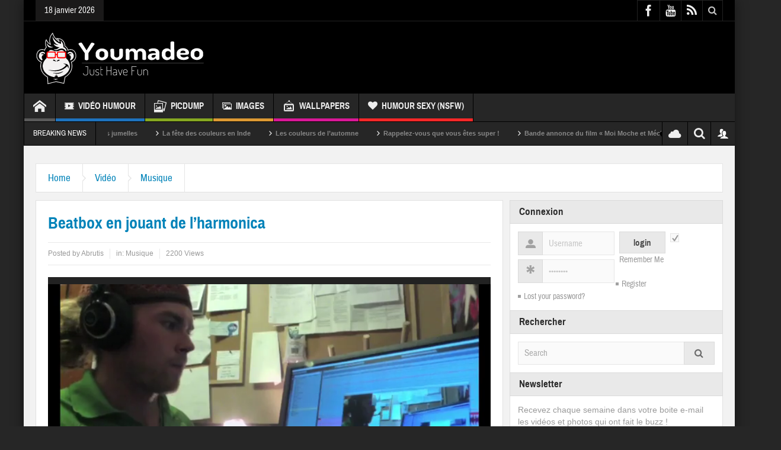

--- FILE ---
content_type: text/html; charset=UTF-8
request_url: https://youmadeo.com/video/musique/beatbox-en-jouant-de-lharmonica/
body_size: 26662
content:
<!DOCTYPE html>
<html lang="fr-FR" class="no-js">
    <head>
    <meta charset="UTF-8" />
    <!--[if IE]>
    <meta http-equiv="X-UA-Compatible" content="IE=edge,chrome=1">
    <![endif]-->
	<link rel="profile" href="https://gmpg.org/xfn/11">
	<link rel="pingback" href="https://youmadeo.com/xmlrpc.php" />
		<meta name="viewport" content="width=device-width, initial-scale=1, maximum-scale=1">
	    			<link rel="apple-touch-icon" href="https://youmadeo.com/wp-content/themes/multinews/apple-touch-icon-precomposed.png" />
	<title>Beatbox en jouant de l’harmonica | Youmadeo</title>
<meta name='robots' content='max-image-preview:large' />
<link rel="alternate" type="application/rss+xml" title="Youmadeo &raquo; Flux" href="https://youmadeo.com/feed/" />
<link rel="alternate" type="application/rss+xml" title="Youmadeo &raquo; Flux des commentaires" href="https://youmadeo.com/comments/feed/" />
<link rel="alternate" type="application/rss+xml" title="Youmadeo &raquo; Beatbox en jouant de l’harmonica Flux des commentaires" href="https://youmadeo.com/video/musique/beatbox-en-jouant-de-lharmonica/feed/" />
<link rel="alternate" title="oEmbed (JSON)" type="application/json+oembed" href="https://youmadeo.com/wp-json/oembed/1.0/embed?url=https%3A%2F%2Fyoumadeo.com%2Fvideo%2Fmusique%2Fbeatbox-en-jouant-de-lharmonica%2F" />
<link rel="alternate" title="oEmbed (XML)" type="text/xml+oembed" href="https://youmadeo.com/wp-json/oembed/1.0/embed?url=https%3A%2F%2Fyoumadeo.com%2Fvideo%2Fmusique%2Fbeatbox-en-jouant-de-lharmonica%2F&#038;format=xml" />
<style id='wp-img-auto-sizes-contain-inline-css' type='text/css'>
img:is([sizes=auto i],[sizes^="auto," i]){contain-intrinsic-size:3000px 1500px}
/*# sourceURL=wp-img-auto-sizes-contain-inline-css */
</style>
<link rel='stylesheet' id='mp-theme-css' href='https://youmadeo.com/wp-content/plugins/memberpress/css/ui/theme.css?ver=1.11.20' type='text/css' media='all' />
<style id='wp-emoji-styles-inline-css' type='text/css'>

	img.wp-smiley, img.emoji {
		display: inline !important;
		border: none !important;
		box-shadow: none !important;
		height: 1em !important;
		width: 1em !important;
		margin: 0 0.07em !important;
		vertical-align: -0.1em !important;
		background: none !important;
		padding: 0 !important;
	}
/*# sourceURL=wp-emoji-styles-inline-css */
</style>
<style id='wp-block-library-inline-css' type='text/css'>
:root{
  --wp-block-synced-color:#7a00df;
  --wp-block-synced-color--rgb:122, 0, 223;
  --wp-bound-block-color:var(--wp-block-synced-color);
  --wp-editor-canvas-background:#ddd;
  --wp-admin-theme-color:#007cba;
  --wp-admin-theme-color--rgb:0, 124, 186;
  --wp-admin-theme-color-darker-10:#006ba1;
  --wp-admin-theme-color-darker-10--rgb:0, 107, 160.5;
  --wp-admin-theme-color-darker-20:#005a87;
  --wp-admin-theme-color-darker-20--rgb:0, 90, 135;
  --wp-admin-border-width-focus:2px;
}
@media (min-resolution:192dpi){
  :root{
    --wp-admin-border-width-focus:1.5px;
  }
}
.wp-element-button{
  cursor:pointer;
}

:root .has-very-light-gray-background-color{
  background-color:#eee;
}
:root .has-very-dark-gray-background-color{
  background-color:#313131;
}
:root .has-very-light-gray-color{
  color:#eee;
}
:root .has-very-dark-gray-color{
  color:#313131;
}
:root .has-vivid-green-cyan-to-vivid-cyan-blue-gradient-background{
  background:linear-gradient(135deg, #00d084, #0693e3);
}
:root .has-purple-crush-gradient-background{
  background:linear-gradient(135deg, #34e2e4, #4721fb 50%, #ab1dfe);
}
:root .has-hazy-dawn-gradient-background{
  background:linear-gradient(135deg, #faaca8, #dad0ec);
}
:root .has-subdued-olive-gradient-background{
  background:linear-gradient(135deg, #fafae1, #67a671);
}
:root .has-atomic-cream-gradient-background{
  background:linear-gradient(135deg, #fdd79a, #004a59);
}
:root .has-nightshade-gradient-background{
  background:linear-gradient(135deg, #330968, #31cdcf);
}
:root .has-midnight-gradient-background{
  background:linear-gradient(135deg, #020381, #2874fc);
}
:root{
  --wp--preset--font-size--normal:16px;
  --wp--preset--font-size--huge:42px;
}

.has-regular-font-size{
  font-size:1em;
}

.has-larger-font-size{
  font-size:2.625em;
}

.has-normal-font-size{
  font-size:var(--wp--preset--font-size--normal);
}

.has-huge-font-size{
  font-size:var(--wp--preset--font-size--huge);
}

.has-text-align-center{
  text-align:center;
}

.has-text-align-left{
  text-align:left;
}

.has-text-align-right{
  text-align:right;
}

.has-fit-text{
  white-space:nowrap !important;
}

#end-resizable-editor-section{
  display:none;
}

.aligncenter{
  clear:both;
}

.items-justified-left{
  justify-content:flex-start;
}

.items-justified-center{
  justify-content:center;
}

.items-justified-right{
  justify-content:flex-end;
}

.items-justified-space-between{
  justify-content:space-between;
}

.screen-reader-text{
  border:0;
  clip-path:inset(50%);
  height:1px;
  margin:-1px;
  overflow:hidden;
  padding:0;
  position:absolute;
  width:1px;
  word-wrap:normal !important;
}

.screen-reader-text:focus{
  background-color:#ddd;
  clip-path:none;
  color:#444;
  display:block;
  font-size:1em;
  height:auto;
  left:5px;
  line-height:normal;
  padding:15px 23px 14px;
  text-decoration:none;
  top:5px;
  width:auto;
  z-index:100000;
}
html :where(.has-border-color){
  border-style:solid;
}

html :where([style*=border-top-color]){
  border-top-style:solid;
}

html :where([style*=border-right-color]){
  border-right-style:solid;
}

html :where([style*=border-bottom-color]){
  border-bottom-style:solid;
}

html :where([style*=border-left-color]){
  border-left-style:solid;
}

html :where([style*=border-width]){
  border-style:solid;
}

html :where([style*=border-top-width]){
  border-top-style:solid;
}

html :where([style*=border-right-width]){
  border-right-style:solid;
}

html :where([style*=border-bottom-width]){
  border-bottom-style:solid;
}

html :where([style*=border-left-width]){
  border-left-style:solid;
}
html :where(img[class*=wp-image-]){
  height:auto;
  max-width:100%;
}
:where(figure){
  margin:0 0 1em;
}

html :where(.is-position-sticky){
  --wp-admin--admin-bar--position-offset:var(--wp-admin--admin-bar--height, 0px);
}

@media screen and (max-width:600px){
  html :where(.is-position-sticky){
    --wp-admin--admin-bar--position-offset:0px;
  }
}

/*# sourceURL=wp-block-library-inline-css */
</style><style id='global-styles-inline-css' type='text/css'>
:root{--wp--preset--aspect-ratio--square: 1;--wp--preset--aspect-ratio--4-3: 4/3;--wp--preset--aspect-ratio--3-4: 3/4;--wp--preset--aspect-ratio--3-2: 3/2;--wp--preset--aspect-ratio--2-3: 2/3;--wp--preset--aspect-ratio--16-9: 16/9;--wp--preset--aspect-ratio--9-16: 9/16;--wp--preset--color--black: #000000;--wp--preset--color--cyan-bluish-gray: #abb8c3;--wp--preset--color--white: #ffffff;--wp--preset--color--pale-pink: #f78da7;--wp--preset--color--vivid-red: #cf2e2e;--wp--preset--color--luminous-vivid-orange: #ff6900;--wp--preset--color--luminous-vivid-amber: #fcb900;--wp--preset--color--light-green-cyan: #7bdcb5;--wp--preset--color--vivid-green-cyan: #00d084;--wp--preset--color--pale-cyan-blue: #8ed1fc;--wp--preset--color--vivid-cyan-blue: #0693e3;--wp--preset--color--vivid-purple: #9b51e0;--wp--preset--gradient--vivid-cyan-blue-to-vivid-purple: linear-gradient(135deg,rgb(6,147,227) 0%,rgb(155,81,224) 100%);--wp--preset--gradient--light-green-cyan-to-vivid-green-cyan: linear-gradient(135deg,rgb(122,220,180) 0%,rgb(0,208,130) 100%);--wp--preset--gradient--luminous-vivid-amber-to-luminous-vivid-orange: linear-gradient(135deg,rgb(252,185,0) 0%,rgb(255,105,0) 100%);--wp--preset--gradient--luminous-vivid-orange-to-vivid-red: linear-gradient(135deg,rgb(255,105,0) 0%,rgb(207,46,46) 100%);--wp--preset--gradient--very-light-gray-to-cyan-bluish-gray: linear-gradient(135deg,rgb(238,238,238) 0%,rgb(169,184,195) 100%);--wp--preset--gradient--cool-to-warm-spectrum: linear-gradient(135deg,rgb(74,234,220) 0%,rgb(151,120,209) 20%,rgb(207,42,186) 40%,rgb(238,44,130) 60%,rgb(251,105,98) 80%,rgb(254,248,76) 100%);--wp--preset--gradient--blush-light-purple: linear-gradient(135deg,rgb(255,206,236) 0%,rgb(152,150,240) 100%);--wp--preset--gradient--blush-bordeaux: linear-gradient(135deg,rgb(254,205,165) 0%,rgb(254,45,45) 50%,rgb(107,0,62) 100%);--wp--preset--gradient--luminous-dusk: linear-gradient(135deg,rgb(255,203,112) 0%,rgb(199,81,192) 50%,rgb(65,88,208) 100%);--wp--preset--gradient--pale-ocean: linear-gradient(135deg,rgb(255,245,203) 0%,rgb(182,227,212) 50%,rgb(51,167,181) 100%);--wp--preset--gradient--electric-grass: linear-gradient(135deg,rgb(202,248,128) 0%,rgb(113,206,126) 100%);--wp--preset--gradient--midnight: linear-gradient(135deg,rgb(2,3,129) 0%,rgb(40,116,252) 100%);--wp--preset--font-size--small: 13px;--wp--preset--font-size--medium: 20px;--wp--preset--font-size--large: 36px;--wp--preset--font-size--x-large: 42px;--wp--preset--spacing--20: 0.44rem;--wp--preset--spacing--30: 0.67rem;--wp--preset--spacing--40: 1rem;--wp--preset--spacing--50: 1.5rem;--wp--preset--spacing--60: 2.25rem;--wp--preset--spacing--70: 3.38rem;--wp--preset--spacing--80: 5.06rem;--wp--preset--shadow--natural: 6px 6px 9px rgba(0, 0, 0, 0.2);--wp--preset--shadow--deep: 12px 12px 50px rgba(0, 0, 0, 0.4);--wp--preset--shadow--sharp: 6px 6px 0px rgba(0, 0, 0, 0.2);--wp--preset--shadow--outlined: 6px 6px 0px -3px rgb(255, 255, 255), 6px 6px rgb(0, 0, 0);--wp--preset--shadow--crisp: 6px 6px 0px rgb(0, 0, 0);}:where(.is-layout-flex){gap: 0.5em;}:where(.is-layout-grid){gap: 0.5em;}body .is-layout-flex{display: flex;}.is-layout-flex{flex-wrap: wrap;align-items: center;}.is-layout-flex > :is(*, div){margin: 0;}body .is-layout-grid{display: grid;}.is-layout-grid > :is(*, div){margin: 0;}:where(.wp-block-columns.is-layout-flex){gap: 2em;}:where(.wp-block-columns.is-layout-grid){gap: 2em;}:where(.wp-block-post-template.is-layout-flex){gap: 1.25em;}:where(.wp-block-post-template.is-layout-grid){gap: 1.25em;}.has-black-color{color: var(--wp--preset--color--black) !important;}.has-cyan-bluish-gray-color{color: var(--wp--preset--color--cyan-bluish-gray) !important;}.has-white-color{color: var(--wp--preset--color--white) !important;}.has-pale-pink-color{color: var(--wp--preset--color--pale-pink) !important;}.has-vivid-red-color{color: var(--wp--preset--color--vivid-red) !important;}.has-luminous-vivid-orange-color{color: var(--wp--preset--color--luminous-vivid-orange) !important;}.has-luminous-vivid-amber-color{color: var(--wp--preset--color--luminous-vivid-amber) !important;}.has-light-green-cyan-color{color: var(--wp--preset--color--light-green-cyan) !important;}.has-vivid-green-cyan-color{color: var(--wp--preset--color--vivid-green-cyan) !important;}.has-pale-cyan-blue-color{color: var(--wp--preset--color--pale-cyan-blue) !important;}.has-vivid-cyan-blue-color{color: var(--wp--preset--color--vivid-cyan-blue) !important;}.has-vivid-purple-color{color: var(--wp--preset--color--vivid-purple) !important;}.has-black-background-color{background-color: var(--wp--preset--color--black) !important;}.has-cyan-bluish-gray-background-color{background-color: var(--wp--preset--color--cyan-bluish-gray) !important;}.has-white-background-color{background-color: var(--wp--preset--color--white) !important;}.has-pale-pink-background-color{background-color: var(--wp--preset--color--pale-pink) !important;}.has-vivid-red-background-color{background-color: var(--wp--preset--color--vivid-red) !important;}.has-luminous-vivid-orange-background-color{background-color: var(--wp--preset--color--luminous-vivid-orange) !important;}.has-luminous-vivid-amber-background-color{background-color: var(--wp--preset--color--luminous-vivid-amber) !important;}.has-light-green-cyan-background-color{background-color: var(--wp--preset--color--light-green-cyan) !important;}.has-vivid-green-cyan-background-color{background-color: var(--wp--preset--color--vivid-green-cyan) !important;}.has-pale-cyan-blue-background-color{background-color: var(--wp--preset--color--pale-cyan-blue) !important;}.has-vivid-cyan-blue-background-color{background-color: var(--wp--preset--color--vivid-cyan-blue) !important;}.has-vivid-purple-background-color{background-color: var(--wp--preset--color--vivid-purple) !important;}.has-black-border-color{border-color: var(--wp--preset--color--black) !important;}.has-cyan-bluish-gray-border-color{border-color: var(--wp--preset--color--cyan-bluish-gray) !important;}.has-white-border-color{border-color: var(--wp--preset--color--white) !important;}.has-pale-pink-border-color{border-color: var(--wp--preset--color--pale-pink) !important;}.has-vivid-red-border-color{border-color: var(--wp--preset--color--vivid-red) !important;}.has-luminous-vivid-orange-border-color{border-color: var(--wp--preset--color--luminous-vivid-orange) !important;}.has-luminous-vivid-amber-border-color{border-color: var(--wp--preset--color--luminous-vivid-amber) !important;}.has-light-green-cyan-border-color{border-color: var(--wp--preset--color--light-green-cyan) !important;}.has-vivid-green-cyan-border-color{border-color: var(--wp--preset--color--vivid-green-cyan) !important;}.has-pale-cyan-blue-border-color{border-color: var(--wp--preset--color--pale-cyan-blue) !important;}.has-vivid-cyan-blue-border-color{border-color: var(--wp--preset--color--vivid-cyan-blue) !important;}.has-vivid-purple-border-color{border-color: var(--wp--preset--color--vivid-purple) !important;}.has-vivid-cyan-blue-to-vivid-purple-gradient-background{background: var(--wp--preset--gradient--vivid-cyan-blue-to-vivid-purple) !important;}.has-light-green-cyan-to-vivid-green-cyan-gradient-background{background: var(--wp--preset--gradient--light-green-cyan-to-vivid-green-cyan) !important;}.has-luminous-vivid-amber-to-luminous-vivid-orange-gradient-background{background: var(--wp--preset--gradient--luminous-vivid-amber-to-luminous-vivid-orange) !important;}.has-luminous-vivid-orange-to-vivid-red-gradient-background{background: var(--wp--preset--gradient--luminous-vivid-orange-to-vivid-red) !important;}.has-very-light-gray-to-cyan-bluish-gray-gradient-background{background: var(--wp--preset--gradient--very-light-gray-to-cyan-bluish-gray) !important;}.has-cool-to-warm-spectrum-gradient-background{background: var(--wp--preset--gradient--cool-to-warm-spectrum) !important;}.has-blush-light-purple-gradient-background{background: var(--wp--preset--gradient--blush-light-purple) !important;}.has-blush-bordeaux-gradient-background{background: var(--wp--preset--gradient--blush-bordeaux) !important;}.has-luminous-dusk-gradient-background{background: var(--wp--preset--gradient--luminous-dusk) !important;}.has-pale-ocean-gradient-background{background: var(--wp--preset--gradient--pale-ocean) !important;}.has-electric-grass-gradient-background{background: var(--wp--preset--gradient--electric-grass) !important;}.has-midnight-gradient-background{background: var(--wp--preset--gradient--midnight) !important;}.has-small-font-size{font-size: var(--wp--preset--font-size--small) !important;}.has-medium-font-size{font-size: var(--wp--preset--font-size--medium) !important;}.has-large-font-size{font-size: var(--wp--preset--font-size--large) !important;}.has-x-large-font-size{font-size: var(--wp--preset--font-size--x-large) !important;}
/*# sourceURL=global-styles-inline-css */
</style>
<style id='core-block-supports-inline-css' type='text/css'>
/**
 * Core styles: block-supports
 */

/*# sourceURL=core-block-supports-inline-css */
</style>

<style id='classic-theme-styles-inline-css' type='text/css'>
/**
 * These rules are needed for backwards compatibility.
 * They should match the button element rules in the base theme.json file.
 */
.wp-block-button__link {
	color: #ffffff;
	background-color: #32373c;
	border-radius: 9999px; /* 100% causes an oval, but any explicit but really high value retains the pill shape. */

	/* This needs a low specificity so it won't override the rules from the button element if defined in theme.json. */
	box-shadow: none;
	text-decoration: none;

	/* The extra 2px are added to size solids the same as the outline versions.*/
	padding: calc(0.667em + 2px) calc(1.333em + 2px);

	font-size: 1.125em;
}

.wp-block-file__button {
	background: #32373c;
	color: #ffffff;
	text-decoration: none;
}

/*# sourceURL=/wp-includes/css/classic-themes.css */
</style>
<link rel='stylesheet' id='contact-form-7-css' href='https://youmadeo.com/wp-content/plugins/contact-form-7/includes/css/styles.css?ver=6.1.4' type='text/css' media='all' />
<link rel='stylesheet' id='multinews-style-css' href='https://youmadeo.com/wp-content/themes/child-theme/style.css?ver=6.9' type='text/css' media='all' />
<link rel='stylesheet' id='main-css' href='https://youmadeo.com/wp-content/themes/multinews/css/main.css?ver=6.9' type='text/css' media='all' />
<link rel='stylesheet' id='plugins-css' href='https://youmadeo.com/wp-content/themes/multinews/css/plugins.css?ver=6.9' type='text/css' media='all' />
<link rel='stylesheet' id='responsive-css' href='https://youmadeo.com/wp-content/themes/multinews/css/media.css?ver=6.9' type='text/css' media='all' />
<link rel='stylesheet' id='dashicons-css' href='https://youmadeo.com/wp-includes/css/dashicons.css?ver=6.9' type='text/css' media='all' />
<script type="7d24e1cd1f80678c59661b49-text/javascript" src="https://youmadeo.com/wp-includes/js/jquery/jquery.js?ver=3.7.1" id="jquery-core-js"></script>
<script type="7d24e1cd1f80678c59661b49-text/javascript" src="https://youmadeo.com/wp-includes/js/jquery/jquery-migrate.js?ver=3.4.1" id="jquery-migrate-js"></script>
<link rel="EditURI" type="application/rsd+xml" title="RSD" href="https://youmadeo.com/xmlrpc.php?rsd" />
<link rel='shortlink' href='https://youmadeo.com/?p=38484' />
	<!--[if lt IE 9]>
	<script src="https://youmadeo.com/wp-content/themes/multinews/framework/helpers/js/html5.js"></script>
	<script src="https://youmadeo.com/wp-content/themes/multinews/framework/helpers/js/IE9.js"></script>
	<![endif]-->
<!-- SEO meta tags powered by SmartCrawl https://wpmudev.com/project/smartcrawl-wordpress-seo/ -->
<meta name="description" content="Ecouter les incroyables compétences harmonica beatbox de James Anderson. Le natif d’Edmonton ne manquez pas une miette. - Regardez gratuitement des videos, images, clips, blagues d&#039;humour du monde entier sur Youmadeo." />
<script type="application/ld+json">{"@context":"https:\/\/schema.org","@graph":[{"@type":"WPHeader","url":"https:\/\/youmadeo.com\/video\/musique\/beatbox-en-jouant-de-lharmonica\/","headline":"Beatbox en jouant de l\u2019harmonica | Youmadeo","description":"Ecouter les incroyables comp\u00e9tences harmonica beatbox de James Anderson. Le natif d\u2019Edmonton ne manquez pas une miette. - Regardez gratuitement des videos, images, clips, blagues d'humour du monde entier sur Youmadeo."},{"@type":"WPFooter","url":"https:\/\/youmadeo.com\/video\/musique\/beatbox-en-jouant-de-lharmonica\/","headline":"Beatbox en jouant de l\u2019harmonica | Youmadeo","description":"Ecouter les incroyables comp\u00e9tences harmonica beatbox de James Anderson. Le natif d\u2019Edmonton ne manquez pas une miette. - Regardez gratuitement des videos, images, clips, blagues d'humour du monde entier sur Youmadeo.","copyrightYear":"2026"},{"@type":"Organization","@id":"https:\/\/youmadeo.com\/#schema-publishing-organization","url":"https:\/\/youmadeo.com","name":"Youmadeo","logo":{"@type":"ImageObject","@id":"https:\/\/youmadeo.com\/#schema-organization-logo","url":"https:\/\/youmadeo.com\/wp-content\/uploads\/2020\/02\/logo_youmadeo.png","height":60,"width":60}},{"@type":"WebSite","@id":"https:\/\/youmadeo.com\/#schema-website","url":"https:\/\/youmadeo.com","name":"Youmadeo","encoding":"UTF-8","potentialAction":{"@type":"SearchAction","target":"https:\/\/youmadeo.com\/search\/{search_term_string}\/","query-input":"required name=search_term_string"}},{"@type":"BreadcrumbList","@id":"https:\/\/youmadeo.com\/video\/musique\/beatbox-en-jouant-de-lharmonica?page&name=beatbox-en-jouant-de-lharmonica&category_name=video\/musique\/#breadcrumb","itemListElement":[{"@type":"ListItem","position":1,"name":"Accueil","item":"https:\/\/youmadeo.com"},{"@type":"ListItem","position":2,"name":"Blog","item":"https:\/\/youmadeo.com\/blog\/"},{"@type":"ListItem","position":3,"name":"Vid\u00e9o","item":"https:\/\/youmadeo.com\/category\/video\/"},{"@type":"ListItem","position":4,"name":"Musique","item":"https:\/\/youmadeo.com\/category\/video\/musique\/"},{"@type":"ListItem","position":5,"name":"Beatbox en jouant de l\u2019harmonica"}]},{"@type":"Person","@id":"https:\/\/youmadeo.com\/author\/abrutis\/#schema-author","name":"Abrutis","url":"https:\/\/youmadeo.com\/author\/abrutis\/","image":{"@type":"ImageObject","@id":"https:\/\/youmadeo.com\/author\/abrutis\/#schema-author-gravatar","url":"https:\/\/secure.gravatar.com\/avatar\/b5fed501e481a8dff57392a01ab534f9f8b733abcde8e242ff2c1bdfd17dae0e?s=96&d=monsterid&r=g","height":100,"width":100,"caption":"Abrutis"}},{"@type":"WebPage","@id":"https:\/\/youmadeo.com\/video\/musique\/beatbox-en-jouant-de-lharmonica\/#schema-webpage","isPartOf":{"@id":"https:\/\/youmadeo.com\/#schema-website"},"publisher":{"@id":"https:\/\/youmadeo.com\/#schema-publishing-organization"},"url":"https:\/\/youmadeo.com\/video\/musique\/beatbox-en-jouant-de-lharmonica\/","hasPart":[{"@type":"SiteNavigationElement","@id":"https:\/\/youmadeo.com\/video\/musique\/beatbox-en-jouant-de-lharmonica\/#schema-nav-element-19","name":"Accueil","url":"\/"},{"@type":"SiteNavigationElement","@id":"https:\/\/youmadeo.com\/video\/musique\/beatbox-en-jouant-de-lharmonica\/#schema-nav-element-20","name":"Vid\u00e9o Humour","url":"https:\/\/youmadeo.com\/category\/video\/"},{"@type":"SiteNavigationElement","@id":"https:\/\/youmadeo.com\/video\/musique\/beatbox-en-jouant-de-lharmonica\/#schema-nav-element-53744","name":"","url":"https:\/\/youmadeo.com\/category\/video\/animation\/"},{"@type":"SiteNavigationElement","@id":"https:\/\/youmadeo.com\/video\/musique\/beatbox-en-jouant-de-lharmonica\/#schema-nav-element-22","name":"","url":"https:\/\/youmadeo.com\/category\/video\/animaux\/"},{"@type":"SiteNavigationElement","@id":"https:\/\/youmadeo.com\/video\/musique\/beatbox-en-jouant-de-lharmonica\/#schema-nav-element-23","name":"","url":"https:\/\/youmadeo.com\/category\/video\/celebrites\/"},{"@type":"SiteNavigationElement","@id":"https:\/\/youmadeo.com\/video\/musique\/beatbox-en-jouant-de-lharmonica\/#schema-nav-element-24","name":"","url":"https:\/\/youmadeo.com\/category\/video\/chutes-et-gags\/"},{"@type":"SiteNavigationElement","@id":"https:\/\/youmadeo.com\/video\/musique\/beatbox-en-jouant-de-lharmonica\/#schema-nav-element-25","name":"","url":"https:\/\/youmadeo.com\/category\/video\/emissions-tele\/"},{"@type":"SiteNavigationElement","@id":"https:\/\/youmadeo.com\/video\/musique\/beatbox-en-jouant-de-lharmonica\/#schema-nav-element-26","name":"","url":"https:\/\/youmadeo.com\/category\/video\/extreme-gore\/"},{"@type":"SiteNavigationElement","@id":"https:\/\/youmadeo.com\/video\/musique\/beatbox-en-jouant-de-lharmonica\/#schema-nav-element-27","name":"","url":"https:\/\/youmadeo.com\/category\/video\/humour-sexy\/"},{"@type":"SiteNavigationElement","@id":"https:\/\/youmadeo.com\/video\/musique\/beatbox-en-jouant-de-lharmonica\/#schema-nav-element-28","name":"","url":"https:\/\/youmadeo.com\/category\/video\/insolite\/"},{"@type":"SiteNavigationElement","@id":"https:\/\/youmadeo.com\/video\/musique\/beatbox-en-jouant-de-lharmonica\/#schema-nav-element-29","name":"","url":"https:\/\/youmadeo.com\/category\/video\/musique\/"},{"@type":"SiteNavigationElement","@id":"https:\/\/youmadeo.com\/video\/musique\/beatbox-en-jouant-de-lharmonica\/#schema-nav-element-30","name":"","url":"https:\/\/youmadeo.com\/category\/video\/publicites\/"},{"@type":"SiteNavigationElement","@id":"https:\/\/youmadeo.com\/video\/musique\/beatbox-en-jouant-de-lharmonica\/#schema-nav-element-31","name":"","url":"https:\/\/youmadeo.com\/category\/video\/science-tech\/"},{"@type":"SiteNavigationElement","@id":"https:\/\/youmadeo.com\/video\/musique\/beatbox-en-jouant-de-lharmonica\/#schema-nav-element-53745","name":"","url":"https:\/\/youmadeo.com\/category\/video\/sport-spectacles\/"},{"@type":"SiteNavigationElement","@id":"https:\/\/youmadeo.com\/video\/musique\/beatbox-en-jouant-de-lharmonica\/#schema-nav-element-33","name":"","url":"https:\/\/youmadeo.com\/category\/photo\/picdump\/"},{"@type":"SiteNavigationElement","@id":"https:\/\/youmadeo.com\/video\/musique\/beatbox-en-jouant-de-lharmonica\/#schema-nav-element-406616","name":"Images","url":"https:\/\/youmadeo.com\/category\/photo\/"},{"@type":"SiteNavigationElement","@id":"https:\/\/youmadeo.com\/video\/musique\/beatbox-en-jouant-de-lharmonica\/#schema-nav-element-54169","name":"","url":"https:\/\/youmadeo.com\/category\/photo\/animaux-humour\/"},{"@type":"SiteNavigationElement","@id":"https:\/\/youmadeo.com\/video\/musique\/beatbox-en-jouant-de-lharmonica\/#schema-nav-element-54170","name":"","url":"https:\/\/youmadeo.com\/category\/photo\/bd-humour\/"},{"@type":"SiteNavigationElement","@id":"https:\/\/youmadeo.com\/video\/musique\/beatbox-en-jouant-de-lharmonica\/#schema-nav-element-54171","name":"","url":"https:\/\/youmadeo.com\/category\/photo\/celebration\/"},{"@type":"SiteNavigationElement","@id":"https:\/\/youmadeo.com\/video\/musique\/beatbox-en-jouant-de-lharmonica\/#schema-nav-element-54172","name":"","url":"https:\/\/youmadeo.com\/category\/photo\/photos-insolites\/"},{"@type":"SiteNavigationElement","@id":"https:\/\/youmadeo.com\/video\/musique\/beatbox-en-jouant-de-lharmonica\/#schema-nav-element-54173","name":"","url":"https:\/\/youmadeo.com\/category\/photo\/people\/"},{"@type":"SiteNavigationElement","@id":"https:\/\/youmadeo.com\/video\/musique\/beatbox-en-jouant-de-lharmonica\/#schema-nav-element-54175","name":"","url":"https:\/\/youmadeo.com\/category\/photo\/politique-humour\/"},{"@type":"SiteNavigationElement","@id":"https:\/\/youmadeo.com\/video\/musique\/beatbox-en-jouant-de-lharmonica\/#schema-nav-element-54174","name":"","url":"https:\/\/youmadeo.com\/category\/photo\/photos-sexy\/"},{"@type":"SiteNavigationElement","@id":"https:\/\/youmadeo.com\/video\/musique\/beatbox-en-jouant-de-lharmonica\/#schema-nav-element-34","name":"","url":"https:\/\/youmadeo.com\/category\/photo\/wallpapers\/"},{"@type":"SiteNavigationElement","@id":"https:\/\/youmadeo.com\/video\/musique\/beatbox-en-jouant-de-lharmonica\/#schema-nav-element-406104","name":"Humour Sexy (NSFW)","url":"https:\/\/youmadeo.com\/restricted\/"}]},{"@type":"Article","mainEntityOfPage":{"@id":"https:\/\/youmadeo.com\/video\/musique\/beatbox-en-jouant-de-lharmonica\/#schema-webpage"},"author":{"@id":"https:\/\/youmadeo.com\/author\/abrutis\/#schema-author"},"publisher":{"@id":"https:\/\/youmadeo.com\/#schema-publishing-organization"},"dateModified":"2014-03-20T06:30:02","datePublished":"2014-03-20T06:30:02","headline":"Beatbox en jouant de l\u2019harmonica | Youmadeo","description":"Ecouter les incroyables comp\u00e9tences harmonica beatbox de James Anderson. Le natif d\u2019Edmonton ne manquez pas une miette. - Regardez gratuitement des videos, images, clips, blagues d'humour du monde entier sur Youmadeo.","name":"Beatbox en jouant de l\u2019harmonica","commentCount":"0","comment":[],"image":{"@type":"ImageObject","@id":"https:\/\/youmadeo.com\/video\/musique\/beatbox-en-jouant-de-lharmonica\/#schema-article-image","url":"https:\/\/youmadeo.com\/wp-content\/uploads\/2014\/03\/139529340250891.jpg","height":480,"width":720,"caption":"Beatbox en jouant de l\u2019harmonica"},"thumbnailUrl":"https:\/\/youmadeo.com\/wp-content\/uploads\/2014\/03\/139529340250891.jpg"}]}</script>
<meta property="fb:app_id" content="218158916154" />
<meta property="og:type" content="article" />
<meta property="og:url" content="https://youmadeo.com/video/musique/beatbox-en-jouant-de-lharmonica/" />
<meta property="og:title" content="Beatbox en jouant de l’harmonica | Youmadeo" />
<meta property="og:description" content="Ecouter les incroyables compétences harmonica beatbox de James Anderson. Le natif d’Edmonton ne manquez pas une miette. - Regardez gratuitement des videos, images, clips, blagues d&#039;humour du monde entier sur Youmadeo." />
<meta property="og:image" content="https://youmadeo.com/wp-content/uploads/2014/03/139529340250891.jpg" />
<meta property="og:image:width" content="720" />
<meta property="og:image:height" content="480" />
<meta property="article:published_time" content="2014-03-20T06:30:02" />
<meta property="article:author" content="Abrutis" />
<meta name="twitter:card" content="summary_large_image" />
<meta name="twitter:site" content="https://twitter.com/youmadeo" />
<meta name="twitter:title" content="Beatbox en jouant de l’harmonica | Youmadeo" />
<meta name="twitter:description" content="Ecouter les incroyables compétences harmonica beatbox de James Anderson. Le natif d’Edmonton ne manquez pas une miette. - Regardez gratuitement des videos, images, clips, blagues d&#039;humour du monde entier sur Youmadeo." />
<meta name="twitter:image" content="https://youmadeo.com/wp-content/uploads/2014/03/139529340250891.jpg" />
<!-- /SEO -->
<meta name="generator" content="Powered by WPBakery Page Builder - drag and drop page builder for WordPress."/>
	<style type="text/css" class="multinews-custom-dynamic-css">
					header.block-title h2 a, header.block-title h2, .section-header h2.section-title a, .section-header h2.section-title{
			color: ;
		}
				.widget-title h2{
			color: ;
		}
				.header-wrap > .inner,
		.header-wrap{
			line-height: 122px;
			height: 122px;
		}
						.navigation .mom-megamenu ul li.active:before, .navigation .mom-megamenu ul li:hover:before{
			border-left-color: ;
		}
					/* navigation style */
			
	
		.wp-video, .mejs-video, .wp-video-shortcode, .mejs-overlay, .mejs-poster, .mejs-layer, .mejs-mediaelement .me-plugin, .mejs-mediaelement embed {
    height: 420px !important;
}body {

}
	section.news-box.cat_17474 header.block-title:not(.colorful-box) h2 a,
	section.news-box.cat_17474 header.block-title:not(.colorful-box) h2,
	.f-tabbed-head li.cat_17474.active a,
	.f-tabbed-head li.cat_17474 a.current,
	.f-tabbed-head li.cat_17474 a:hover,
	.f-tabbed-body.cat_17474 ul.f-tabbed-list li h2 a:hover,
	section.news-box.cat_17474 footer.show-more a:hover,
    section.news-box.cat_17474 .nb1 ul li h2 a:hover,
    section.news-box.cat_17474 .nb2 .first-item h2 a:hover,
    section.news-box.cat_17474 .nb3 .first-item h2 a:hover,
    section.news-box.cat_17474 .nb4 .first-item h2 a:hover,
    section.news-box.cat_17474 .nb5 .first-item h2 a:hover,
    section.news-box.cat_17474 .nb6 ul li h2 a:hover,
    section.news-box.cat_17474 .nb3 ul li h2 a:hover,
    section.news-box.cat_17474 .nb4 ul li h2 a:hover,
    section.news-box.cat_17474 .nb2 ul li h2 a:hover,
    section.news-box.cat_17474 .nb5 ul li h2 a:hover,
    .section .feature-tabbed.cat_17474 ul.f-tabbed-list li h2 a:hover,
    .nip-box.cat_17474 header.block-title:not(.colorful-box) h2{
	    color: ;
	}
	section.news-box.cat_17476 header.block-title:not(.colorful-box) h2 a,
	section.news-box.cat_17476 header.block-title:not(.colorful-box) h2,
	.f-tabbed-head li.cat_17476.active a,
	.f-tabbed-head li.cat_17476 a.current,
	.f-tabbed-head li.cat_17476 a:hover,
	.f-tabbed-body.cat_17476 ul.f-tabbed-list li h2 a:hover,
	section.news-box.cat_17476 footer.show-more a:hover,
    section.news-box.cat_17476 .nb1 ul li h2 a:hover,
    section.news-box.cat_17476 .nb2 .first-item h2 a:hover,
    section.news-box.cat_17476 .nb3 .first-item h2 a:hover,
    section.news-box.cat_17476 .nb4 .first-item h2 a:hover,
    section.news-box.cat_17476 .nb5 .first-item h2 a:hover,
    section.news-box.cat_17476 .nb6 ul li h2 a:hover,
    section.news-box.cat_17476 .nb3 ul li h2 a:hover,
    section.news-box.cat_17476 .nb4 ul li h2 a:hover,
    section.news-box.cat_17476 .nb2 ul li h2 a:hover,
    section.news-box.cat_17476 .nb5 ul li h2 a:hover,
    .section .feature-tabbed.cat_17476 ul.f-tabbed-list li h2 a:hover,
    .nip-box.cat_17476 header.block-title:not(.colorful-box) h2{
	    color: ;
	}
	section.news-box.cat_17478 header.block-title:not(.colorful-box) h2 a,
	section.news-box.cat_17478 header.block-title:not(.colorful-box) h2,
	.f-tabbed-head li.cat_17478.active a,
	.f-tabbed-head li.cat_17478 a.current,
	.f-tabbed-head li.cat_17478 a:hover,
	.f-tabbed-body.cat_17478 ul.f-tabbed-list li h2 a:hover,
	section.news-box.cat_17478 footer.show-more a:hover,
    section.news-box.cat_17478 .nb1 ul li h2 a:hover,
    section.news-box.cat_17478 .nb2 .first-item h2 a:hover,
    section.news-box.cat_17478 .nb3 .first-item h2 a:hover,
    section.news-box.cat_17478 .nb4 .first-item h2 a:hover,
    section.news-box.cat_17478 .nb5 .first-item h2 a:hover,
    section.news-box.cat_17478 .nb6 ul li h2 a:hover,
    section.news-box.cat_17478 .nb3 ul li h2 a:hover,
    section.news-box.cat_17478 .nb4 ul li h2 a:hover,
    section.news-box.cat_17478 .nb2 ul li h2 a:hover,
    section.news-box.cat_17478 .nb5 ul li h2 a:hover,
    .section .feature-tabbed.cat_17478 ul.f-tabbed-list li h2 a:hover,
    .nip-box.cat_17478 header.block-title:not(.colorful-box) h2{
	    color: ;
	}
	section.news-box.cat_17472 header.block-title:not(.colorful-box) h2 a,
	section.news-box.cat_17472 header.block-title:not(.colorful-box) h2,
	.f-tabbed-head li.cat_17472.active a,
	.f-tabbed-head li.cat_17472 a.current,
	.f-tabbed-head li.cat_17472 a:hover,
	.f-tabbed-body.cat_17472 ul.f-tabbed-list li h2 a:hover,
	section.news-box.cat_17472 footer.show-more a:hover,
    section.news-box.cat_17472 .nb1 ul li h2 a:hover,
    section.news-box.cat_17472 .nb2 .first-item h2 a:hover,
    section.news-box.cat_17472 .nb3 .first-item h2 a:hover,
    section.news-box.cat_17472 .nb4 .first-item h2 a:hover,
    section.news-box.cat_17472 .nb5 .first-item h2 a:hover,
    section.news-box.cat_17472 .nb6 ul li h2 a:hover,
    section.news-box.cat_17472 .nb3 ul li h2 a:hover,
    section.news-box.cat_17472 .nb4 ul li h2 a:hover,
    section.news-box.cat_17472 .nb2 ul li h2 a:hover,
    section.news-box.cat_17472 .nb5 ul li h2 a:hover,
    .section .feature-tabbed.cat_17472 ul.f-tabbed-list li h2 a:hover,
    .nip-box.cat_17472 header.block-title:not(.colorful-box) h2{
	    color: #dd9933;
	}
	section.news-box.cat_8 header.block-title:not(.colorful-box) h2 a,
	section.news-box.cat_8 header.block-title:not(.colorful-box) h2,
	.f-tabbed-head li.cat_8.active a,
	.f-tabbed-head li.cat_8 a.current,
	.f-tabbed-head li.cat_8 a:hover,
	.f-tabbed-body.cat_8 ul.f-tabbed-list li h2 a:hover,
	section.news-box.cat_8 footer.show-more a:hover,
    section.news-box.cat_8 .nb1 ul li h2 a:hover,
    section.news-box.cat_8 .nb2 .first-item h2 a:hover,
    section.news-box.cat_8 .nb3 .first-item h2 a:hover,
    section.news-box.cat_8 .nb4 .first-item h2 a:hover,
    section.news-box.cat_8 .nb5 .first-item h2 a:hover,
    section.news-box.cat_8 .nb6 ul li h2 a:hover,
    section.news-box.cat_8 .nb3 ul li h2 a:hover,
    section.news-box.cat_8 .nb4 ul li h2 a:hover,
    section.news-box.cat_8 .nb2 ul li h2 a:hover,
    section.news-box.cat_8 .nb5 ul li h2 a:hover,
    .section .feature-tabbed.cat_8 ul.f-tabbed-list li h2 a:hover,
    .nip-box.cat_8 header.block-title:not(.colorful-box) h2{
	    color: ;
	}
	section.news-box.cat_17473 header.block-title:not(.colorful-box) h2 a,
	section.news-box.cat_17473 header.block-title:not(.colorful-box) h2,
	.f-tabbed-head li.cat_17473.active a,
	.f-tabbed-head li.cat_17473 a.current,
	.f-tabbed-head li.cat_17473 a:hover,
	.f-tabbed-body.cat_17473 ul.f-tabbed-list li h2 a:hover,
	section.news-box.cat_17473 footer.show-more a:hover,
    section.news-box.cat_17473 .nb1 ul li h2 a:hover,
    section.news-box.cat_17473 .nb2 .first-item h2 a:hover,
    section.news-box.cat_17473 .nb3 .first-item h2 a:hover,
    section.news-box.cat_17473 .nb4 .first-item h2 a:hover,
    section.news-box.cat_17473 .nb5 .first-item h2 a:hover,
    section.news-box.cat_17473 .nb6 ul li h2 a:hover,
    section.news-box.cat_17473 .nb3 ul li h2 a:hover,
    section.news-box.cat_17473 .nb4 ul li h2 a:hover,
    section.news-box.cat_17473 .nb2 ul li h2 a:hover,
    section.news-box.cat_17473 .nb5 ul li h2 a:hover,
    .section .feature-tabbed.cat_17473 ul.f-tabbed-list li h2 a:hover,
    .nip-box.cat_17473 header.block-title:not(.colorful-box) h2{
	    color: ;
	}
	section.news-box.cat_1 header.block-title:not(.colorful-box) h2 a,
	section.news-box.cat_1 header.block-title:not(.colorful-box) h2,
	.f-tabbed-head li.cat_1.active a,
	.f-tabbed-head li.cat_1 a.current,
	.f-tabbed-head li.cat_1 a:hover,
	.f-tabbed-body.cat_1 ul.f-tabbed-list li h2 a:hover,
	section.news-box.cat_1 footer.show-more a:hover,
    section.news-box.cat_1 .nb1 ul li h2 a:hover,
    section.news-box.cat_1 .nb2 .first-item h2 a:hover,
    section.news-box.cat_1 .nb3 .first-item h2 a:hover,
    section.news-box.cat_1 .nb4 .first-item h2 a:hover,
    section.news-box.cat_1 .nb5 .first-item h2 a:hover,
    section.news-box.cat_1 .nb6 ul li h2 a:hover,
    section.news-box.cat_1 .nb3 ul li h2 a:hover,
    section.news-box.cat_1 .nb4 ul li h2 a:hover,
    section.news-box.cat_1 .nb2 ul li h2 a:hover,
    section.news-box.cat_1 .nb5 ul li h2 a:hover,
    .section .feature-tabbed.cat_1 ul.f-tabbed-list li h2 a:hover,
    .nip-box.cat_1 header.block-title:not(.colorful-box) h2{
	    color: ;
	}
	section.news-box.cat_17475 header.block-title:not(.colorful-box) h2 a,
	section.news-box.cat_17475 header.block-title:not(.colorful-box) h2,
	.f-tabbed-head li.cat_17475.active a,
	.f-tabbed-head li.cat_17475 a.current,
	.f-tabbed-head li.cat_17475 a:hover,
	.f-tabbed-body.cat_17475 ul.f-tabbed-list li h2 a:hover,
	section.news-box.cat_17475 footer.show-more a:hover,
    section.news-box.cat_17475 .nb1 ul li h2 a:hover,
    section.news-box.cat_17475 .nb2 .first-item h2 a:hover,
    section.news-box.cat_17475 .nb3 .first-item h2 a:hover,
    section.news-box.cat_17475 .nb4 .first-item h2 a:hover,
    section.news-box.cat_17475 .nb5 .first-item h2 a:hover,
    section.news-box.cat_17475 .nb6 ul li h2 a:hover,
    section.news-box.cat_17475 .nb3 ul li h2 a:hover,
    section.news-box.cat_17475 .nb4 ul li h2 a:hover,
    section.news-box.cat_17475 .nb2 ul li h2 a:hover,
    section.news-box.cat_17475 .nb5 ul li h2 a:hover,
    .section .feature-tabbed.cat_17475 ul.f-tabbed-list li h2 a:hover,
    .nip-box.cat_17475 header.block-title:not(.colorful-box) h2{
	    color: ;
	}
	section.news-box.cat_17496 header.block-title:not(.colorful-box) h2 a,
	section.news-box.cat_17496 header.block-title:not(.colorful-box) h2,
	.f-tabbed-head li.cat_17496.active a,
	.f-tabbed-head li.cat_17496 a.current,
	.f-tabbed-head li.cat_17496 a:hover,
	.f-tabbed-body.cat_17496 ul.f-tabbed-list li h2 a:hover,
	section.news-box.cat_17496 footer.show-more a:hover,
    section.news-box.cat_17496 .nb1 ul li h2 a:hover,
    section.news-box.cat_17496 .nb2 .first-item h2 a:hover,
    section.news-box.cat_17496 .nb3 .first-item h2 a:hover,
    section.news-box.cat_17496 .nb4 .first-item h2 a:hover,
    section.news-box.cat_17496 .nb5 .first-item h2 a:hover,
    section.news-box.cat_17496 .nb6 ul li h2 a:hover,
    section.news-box.cat_17496 .nb3 ul li h2 a:hover,
    section.news-box.cat_17496 .nb4 ul li h2 a:hover,
    section.news-box.cat_17496 .nb2 ul li h2 a:hover,
    section.news-box.cat_17496 .nb5 ul li h2 a:hover,
    .section .feature-tabbed.cat_17496 ul.f-tabbed-list li h2 a:hover,
    .nip-box.cat_17496 header.block-title:not(.colorful-box) h2{
	    color: #dd9933;
	}
	section.news-box.cat_17471 header.block-title:not(.colorful-box) h2 a,
	section.news-box.cat_17471 header.block-title:not(.colorful-box) h2,
	.f-tabbed-head li.cat_17471.active a,
	.f-tabbed-head li.cat_17471 a.current,
	.f-tabbed-head li.cat_17471 a:hover,
	.f-tabbed-body.cat_17471 ul.f-tabbed-list li h2 a:hover,
	section.news-box.cat_17471 footer.show-more a:hover,
    section.news-box.cat_17471 .nb1 ul li h2 a:hover,
    section.news-box.cat_17471 .nb2 .first-item h2 a:hover,
    section.news-box.cat_17471 .nb3 .first-item h2 a:hover,
    section.news-box.cat_17471 .nb4 .first-item h2 a:hover,
    section.news-box.cat_17471 .nb5 .first-item h2 a:hover,
    section.news-box.cat_17471 .nb6 ul li h2 a:hover,
    section.news-box.cat_17471 .nb3 ul li h2 a:hover,
    section.news-box.cat_17471 .nb4 ul li h2 a:hover,
    section.news-box.cat_17471 .nb2 ul li h2 a:hover,
    section.news-box.cat_17471 .nb5 ul li h2 a:hover,
    .section .feature-tabbed.cat_17471 ul.f-tabbed-list li h2 a:hover,
    .nip-box.cat_17471 header.block-title:not(.colorful-box) h2{
	    color: ;
	}
	section.news-box.cat_15 header.block-title:not(.colorful-box) h2 a,
	section.news-box.cat_15 header.block-title:not(.colorful-box) h2,
	.f-tabbed-head li.cat_15.active a,
	.f-tabbed-head li.cat_15 a.current,
	.f-tabbed-head li.cat_15 a:hover,
	.f-tabbed-body.cat_15 ul.f-tabbed-list li h2 a:hover,
	section.news-box.cat_15 footer.show-more a:hover,
    section.news-box.cat_15 .nb1 ul li h2 a:hover,
    section.news-box.cat_15 .nb2 .first-item h2 a:hover,
    section.news-box.cat_15 .nb3 .first-item h2 a:hover,
    section.news-box.cat_15 .nb4 .first-item h2 a:hover,
    section.news-box.cat_15 .nb5 .first-item h2 a:hover,
    section.news-box.cat_15 .nb6 ul li h2 a:hover,
    section.news-box.cat_15 .nb3 ul li h2 a:hover,
    section.news-box.cat_15 .nb4 ul li h2 a:hover,
    section.news-box.cat_15 .nb2 ul li h2 a:hover,
    section.news-box.cat_15 .nb5 ul li h2 a:hover,
    .section .feature-tabbed.cat_15 ul.f-tabbed-list li h2 a:hover,
    .nip-box.cat_15 header.block-title:not(.colorful-box) h2{
	    color: #86a821;
	}
	section.news-box.cat_17477 header.block-title:not(.colorful-box) h2 a,
	section.news-box.cat_17477 header.block-title:not(.colorful-box) h2,
	.f-tabbed-head li.cat_17477.active a,
	.f-tabbed-head li.cat_17477 a.current,
	.f-tabbed-head li.cat_17477 a:hover,
	.f-tabbed-body.cat_17477 ul.f-tabbed-list li h2 a:hover,
	section.news-box.cat_17477 footer.show-more a:hover,
    section.news-box.cat_17477 .nb1 ul li h2 a:hover,
    section.news-box.cat_17477 .nb2 .first-item h2 a:hover,
    section.news-box.cat_17477 .nb3 .first-item h2 a:hover,
    section.news-box.cat_17477 .nb4 .first-item h2 a:hover,
    section.news-box.cat_17477 .nb5 .first-item h2 a:hover,
    section.news-box.cat_17477 .nb6 ul li h2 a:hover,
    section.news-box.cat_17477 .nb3 ul li h2 a:hover,
    section.news-box.cat_17477 .nb4 ul li h2 a:hover,
    section.news-box.cat_17477 .nb2 ul li h2 a:hover,
    section.news-box.cat_17477 .nb5 ul li h2 a:hover,
    .section .feature-tabbed.cat_17477 ul.f-tabbed-list li h2 a:hover,
    .nip-box.cat_17477 header.block-title:not(.colorful-box) h2{
	    color: ;
	}
	section.news-box.cat_2 header.block-title:not(.colorful-box) h2 a,
	section.news-box.cat_2 header.block-title:not(.colorful-box) h2,
	.f-tabbed-head li.cat_2.active a,
	.f-tabbed-head li.cat_2 a.current,
	.f-tabbed-head li.cat_2 a:hover,
	.f-tabbed-body.cat_2 ul.f-tabbed-list li h2 a:hover,
	section.news-box.cat_2 footer.show-more a:hover,
    section.news-box.cat_2 .nb1 ul li h2 a:hover,
    section.news-box.cat_2 .nb2 .first-item h2 a:hover,
    section.news-box.cat_2 .nb3 .first-item h2 a:hover,
    section.news-box.cat_2 .nb4 .first-item h2 a:hover,
    section.news-box.cat_2 .nb5 .first-item h2 a:hover,
    section.news-box.cat_2 .nb6 ul li h2 a:hover,
    section.news-box.cat_2 .nb3 ul li h2 a:hover,
    section.news-box.cat_2 .nb4 ul li h2 a:hover,
    section.news-box.cat_2 .nb2 ul li h2 a:hover,
    section.news-box.cat_2 .nb5 ul li h2 a:hover,
    .section .feature-tabbed.cat_2 ul.f-tabbed-list li h2 a:hover,
    .nip-box.cat_2 header.block-title:not(.colorful-box) h2{
	    color: #1e73be;
	}
	section.news-box.cat_16 header.block-title:not(.colorful-box) h2 a,
	section.news-box.cat_16 header.block-title:not(.colorful-box) h2,
	.f-tabbed-head li.cat_16.active a,
	.f-tabbed-head li.cat_16 a.current,
	.f-tabbed-head li.cat_16 a:hover,
	.f-tabbed-body.cat_16 ul.f-tabbed-list li h2 a:hover,
	section.news-box.cat_16 footer.show-more a:hover,
    section.news-box.cat_16 .nb1 ul li h2 a:hover,
    section.news-box.cat_16 .nb2 .first-item h2 a:hover,
    section.news-box.cat_16 .nb3 .first-item h2 a:hover,
    section.news-box.cat_16 .nb4 .first-item h2 a:hover,
    section.news-box.cat_16 .nb5 .first-item h2 a:hover,
    section.news-box.cat_16 .nb6 ul li h2 a:hover,
    section.news-box.cat_16 .nb3 ul li h2 a:hover,
    section.news-box.cat_16 .nb4 ul li h2 a:hover,
    section.news-box.cat_16 .nb2 ul li h2 a:hover,
    section.news-box.cat_16 .nb5 ul li h2 a:hover,
    .section .feature-tabbed.cat_16 ul.f-tabbed-list li h2 a:hover,
    .nip-box.cat_16 header.block-title:not(.colorful-box) h2{
	    color: #d91897;
	}

/* ==========================================================================
                 	Visual composer
========================================================================== */
.wpb_row, .wpb_content_element, ul.wpb_thumbnails-fluid > li, .wpb_button {
    margin-bottom: 20px;
}
.wpb_row .wpb_wrapper > *:last-child {
	margin-bottom: 0;
}

.inner, .main-container {
width:auto;
padding: 0 20px;
}
</style>
<noscript><style> .wpb_animate_when_almost_visible { opacity: 1; }</style></noscript><link rel='stylesheet' id='js_composer_front-css' href='https://youmadeo.com/wp-content/plugins/js_composer/assets/css/js_composer.min.css?ver=6.6.0' type='text/css' media='all' />
<link rel='stylesheet' id='mediaelement-css' href='https://youmadeo.com/wp-includes/js/mediaelement/mediaelementplayer-legacy.min.css?ver=4.2.17' type='text/css' media='all' />
<link rel='stylesheet' id='wp-mediaelement-css' href='https://youmadeo.com/wp-includes/js/mediaelement/wp-mediaelement.css?ver=6.9' type='text/css' media='all' />
</head>
        <body data-rsssl=1 class="wp-singular post-template-default single single-post postid-38484 single-format-video wp-theme-multinews wp-child-theme-child-theme right-sidebar one_side_bar_layout singular sticky_navigation_on open_images_in_lightbox responsive_enabled wp_gallery_lightbox_on hide_sidebars_in_mobiles multinews-1.0 mom-body wpb-js-composer js-comp-ver-6.6.0 vc_responsive" role="article" itemscope="" itemtype="https://schema.org/Article">
        	<!--[if lt IE 7]>
            <p class="browsehappy">You are using an <strong>outdated</strong> browser. Please <a href="https://browsehappy.com/">upgrade your browser</a> to improve your experience.</p>
        <![endif]-->
    	                <div class="wrap_every_thing">
        <div class="fixed_wrap fixed clearfix"><!--fixed layout-->
            <div class="wrap clearfix"><!--wrap-->
                <header class="header"><!--Header-->
                <div id="header-wrapper"><!-- header wrap -->
                				<div class="top-bar"><!--topbar-->
    <div class="inner"><!--inner-->
<div class="today_date">
<p>18 janvier 2026</p>
</div>

                    <div class="mom_visibility_device device-top-menu-wrap mobile-menu">
      <div class="top-menu-holder"><i class="fa-icon-align-justify mh-icon"></i></div>
     </div>

    
<div class="top-bar-right">
    <ul class="top-social-icon">
	      <li class="facebook"><a href="https://www.facebook.com/youmadeo/" target="_blank"></a></li>
        <li class="youtube"><a href="https://www.youtube.com/channel/UCK9q9ebDt4vRo1mhYs8NfDQ" target="_blank"></a></li>
        <li class="rss"><a href="https://youmadeo.com/feed/" target="_blank"></a></li>    
        	<li class="top-search"><a href="#"></a>
        <div class="search-dropdown">
          <form class="mom-search-form" method="get" action="https://youmadeo.com/">
              <input type="text" id="tb-search" class="sf" name="s" placeholder="Enter keywords and press enter" required="" autocomplete="off">
            <span class="sf-loading"><img src="https://youmadeo.com/wp-content/themes/multinews/images/ajax-search-nav.png" alt="search" width="16" height="16"></span>                      </form>
                    <div class="ajax-search-results"></div>
                  </div>
      </li>
  	        </ul>
</div>

        </div><!--inner-->
    </div><!--topbar-->

                    <div class="header-wrap"><!--header content-->
                        <div class="inner"><!--inner-->
                        	    <div class="logo" itemscope="itemscope" itemtype="http://schema.org/Organization">
        
                 
        <a href="https://youmadeo.com" itemprop="url" title="Youmadeo">
                		<img itemprop="logo" src="https://youmadeo.com/wp-content/uploads/2020/03/youmadeo_logo_bw.png" alt="Youmadeo"/>  
                
          
        		<img itemprop="logo" class="mom_retina_logo" src="https://youmadeo.com/wp-content/uploads/2020/03/youmadeo_logo_bw@2x.png" width="285" height="90" alt="Youmadeo" />
                </a>
         

        <meta itemprop="name" content="Youmadeo">
    </div>
                
    <div class="header-banner">
		    </div>
                        </div><!--inner-->
                    </div><!--header content-->
                </div><!-- header wrap -->

				<nav id="navigation" class="navigation sticky_logo_out dd-effect-slide " data-sticky_logo="https://youmadeo.com/wp-content/uploads/2020/02/logo_youmadeo.png" data-sticky_logo_width="227" role="navigation" itemscope="itemscope" itemtype="http://schema.org/SiteNavigationElement"><!--Navigation-->
<div class="inner"><!--inner-->
	<a href="https://youmadeo.com" class="sticky_logo"><img src="https://youmadeo.com/wp-content/smush-webp/2020/02/logo_youmadeo.png.webp" alt="Youmadeo" width="227" height="59"></a>
    		<ul id="menu-main-menu" class="main-menu main-default-menu"><li id="menu-item-19" class="menu-item menu-item-type-custom menu-item-object-custom menu-item-iconsOnly menu-item-depth-0"><a href="/"><i class="icon_only momizat-icon-home"></i><span class="icon_only_label">Accueil</span><span class="menu_bl" style="background:;"></span></a></li>
<li id="menu-item-20" class="menu-item menu-item-type-taxonomy menu-item-object-category current-post-ancestor menu-item-has-children menu-parent-item mom_mega_cats menu-item-depth-0"><a href="https://youmadeo.com/category/video/"><i class="enotype-icon-video"></i>Vidéo Humour<span class="menu_bl" style="background:#1e73be;"></span></a><div class="mom-megamenu cats-mega-wrap">

<ul class="sub-menu ">
	<li id="menu-item-53744" class="menu-item menu-item-type-taxonomy menu-item-object-category active menu-item-depth-1"><a href="https://youmadeo.com/category/video/animation/">Animation</a></li>
	<li id="menu-item-22" class="menu-item menu-item-type-taxonomy menu-item-object-category menu-item-depth-1"><a href="https://youmadeo.com/category/video/animaux/">Animaux</a></li>
	<li id="menu-item-23" class="menu-item menu-item-type-taxonomy menu-item-object-category menu-item-depth-1"><a href="https://youmadeo.com/category/video/celebrites/">Célébrités</a></li>
	<li id="menu-item-24" class="menu-item menu-item-type-taxonomy menu-item-object-category menu-item-depth-1"><a href="https://youmadeo.com/category/video/chutes-et-gags/">Chutes et gags</a></li>
	<li id="menu-item-25" class="menu-item menu-item-type-taxonomy menu-item-object-category menu-item-depth-1"><a href="https://youmadeo.com/category/video/emissions-tele/">Emissions télé</a></li>
	<li id="menu-item-26" class="menu-item menu-item-type-taxonomy menu-item-object-category menu-item-depth-1"><a href="https://youmadeo.com/category/video/extreme-gore/">Extrême – Gore</a></li>
	<li id="menu-item-27" class="menu-item menu-item-type-taxonomy menu-item-object-category menu-item-depth-1"><a href="https://youmadeo.com/category/video/humour-sexy/">Humour Sexy</a></li>
	<li id="menu-item-28" class="menu-item menu-item-type-taxonomy menu-item-object-category menu-item-depth-1"><a href="https://youmadeo.com/category/video/insolite/">Insolite</a></li>
	<li id="menu-item-29" class="menu-item menu-item-type-taxonomy menu-item-object-category current-post-ancestor current-menu-parent current-post-parent menu-item-depth-1"><a href="https://youmadeo.com/category/video/musique/">Musique</a></li>
	<li id="menu-item-30" class="menu-item menu-item-type-taxonomy menu-item-object-category menu-item-depth-1"><a href="https://youmadeo.com/category/video/publicites/">Publicités</a></li>
	<li id="menu-item-31" class="menu-item menu-item-type-taxonomy menu-item-object-category menu-item-depth-1"><a href="https://youmadeo.com/category/video/science-tech/">Science &amp; Tech</a></li>
	<li id="menu-item-53745" class="menu-item menu-item-type-taxonomy menu-item-object-category menu-item-depth-1"><a href="https://youmadeo.com/category/video/sport-spectacles/">Sport et spectacles</a></li>
</ul>
<div class='sub-mom-megamenu2 sub-cat-megamenu'><div class='active mom-cat-latest' id='mom-mega-cat-53744' data-id='3' data-object='category' data-layout=''><ul id='mom-mega-ul-cat-53744'><li><figure><a href='https://youmadeo.com/video/animation/charlie-passe-un-entretien-dembauche/' title='Charlie passe un entretien d’embauche'><img src='https://youmadeo.com/wp-content/smush-webp/2015/05/1432807202add29-112x75.jpg.webp' alt='menu' width='112' height='75'></a></figure><h2><a href='https://youmadeo.com/video/animation/charlie-passe-un-entretien-dembauche/' title='Charlie passe un entretien d’embauche'> Charlie passe un entretien d’embauche</a></h2></li><li><figure><a href='https://youmadeo.com/video/animation/vice-versa-bande-annonce-officielle-pixar/' title='Vice Versa Bande annonce officielle Pixar'><img src='https://youmadeo.com/wp-content/smush-webp/2015/05/14327208012e5da-112x75.jpg.webp' alt='menu' width='112' height='75'></a></figure><h2><a href='https://youmadeo.com/video/animation/vice-versa-bande-annonce-officielle-pixar/' title='Vice Versa Bande annonce officielle Pixar'> Vice Versa Bande annonce officielle Pixar</a></h2></li><li><figure><a href='https://youmadeo.com/video/animation/dessiner-levolution-dun-enfant-sur-ordinateur/' title='Dessiner l&rsquo;évolution d&rsquo;un enfant sur ordinateur'><img src='https://youmadeo.com/wp-content/smush-webp/2015/05/1431541802a477a-112x75.jpg.webp' alt='menu' width='112' height='75'></a></figure><h2><a href='https://youmadeo.com/video/animation/dessiner-levolution-dun-enfant-sur-ordinateur/' title='Dessiner l&rsquo;évolution d&rsquo;un enfant sur ordinateur'> Dessiner l&rsquo;évolution d&rsquo;un enfant sur ordinateur</a></h2></li></ul><a style='background:#1e73be' href='https://youmadeo.com/category/video/' title='' class='view-all-link'>View all<i class='enotype-icon-arrow-right7'></i></a></div><div class=' mom-cat-latest' id='mom-mega-cat-22' data-id='4' data-object='category' data-layout=''><ul id='mom-mega-ul-cat-22'></ul><a style='background:#1e73be' href='https://youmadeo.com/category/video/' title='' class='view-all-link'>View all<i class='enotype-icon-arrow-right7'></i></a></div><div class=' mom-cat-latest' id='mom-mega-cat-23' data-id='5' data-object='category' data-layout=''><ul id='mom-mega-ul-cat-23'></ul><a style='background:#1e73be' href='https://youmadeo.com/category/video/' title='' class='view-all-link'>View all<i class='enotype-icon-arrow-right7'></i></a></div><div class=' mom-cat-latest' id='mom-mega-cat-24' data-id='6' data-object='category' data-layout=''><ul id='mom-mega-ul-cat-24'></ul><a style='background:#1e73be' href='https://youmadeo.com/category/video/' title='' class='view-all-link'>View all<i class='enotype-icon-arrow-right7'></i></a></div><div class=' mom-cat-latest' id='mom-mega-cat-25' data-id='7' data-object='category' data-layout=''><ul id='mom-mega-ul-cat-25'></ul><a style='background:#1e73be' href='https://youmadeo.com/category/video/' title='' class='view-all-link'>View all<i class='enotype-icon-arrow-right7'></i></a></div><div class=' mom-cat-latest' id='mom-mega-cat-26' data-id='8' data-object='category' data-layout=''><ul id='mom-mega-ul-cat-26'></ul><a style='background:#1e73be' href='https://youmadeo.com/category/video/' title='' class='view-all-link'>View all<i class='enotype-icon-arrow-right7'></i></a></div><div class=' mom-cat-latest' id='mom-mega-cat-27' data-id='9' data-object='category' data-layout=''><ul id='mom-mega-ul-cat-27'></ul><a style='background:#1e73be' href='https://youmadeo.com/category/video/' title='' class='view-all-link'>View all<i class='enotype-icon-arrow-right7'></i></a></div><div class=' mom-cat-latest' id='mom-mega-cat-28' data-id='10' data-object='category' data-layout=''><ul id='mom-mega-ul-cat-28'></ul><a style='background:#1e73be' href='https://youmadeo.com/category/video/' title='' class='view-all-link'>View all<i class='enotype-icon-arrow-right7'></i></a></div><div class=' mom-cat-latest' id='mom-mega-cat-29' data-id='11' data-object='category' data-layout=''><ul id='mom-mega-ul-cat-29'></ul><a style='background:#1e73be' href='https://youmadeo.com/category/video/' title='' class='view-all-link'>View all<i class='enotype-icon-arrow-right7'></i></a></div><div class=' mom-cat-latest' id='mom-mega-cat-30' data-id='12' data-object='category' data-layout=''><ul id='mom-mega-ul-cat-30'></ul><a style='background:#1e73be' href='https://youmadeo.com/category/video/' title='' class='view-all-link'>View all<i class='enotype-icon-arrow-right7'></i></a></div><div class=' mom-cat-latest' id='mom-mega-cat-31' data-id='13' data-object='category' data-layout=''><ul id='mom-mega-ul-cat-31'></ul><a style='background:#1e73be' href='https://youmadeo.com/category/video/' title='' class='view-all-link'>View all<i class='enotype-icon-arrow-right7'></i></a></div><div class=' mom-cat-latest' id='mom-mega-cat-53745' data-id='14' data-object='category' data-layout=''><ul id='mom-mega-ul-cat-53745'></ul><a style='background:#1e73be' href='https://youmadeo.com/category/video/' title='' class='view-all-link'>View all<i class='enotype-icon-arrow-right7'></i></a></div></div> 
</div>
<i class='responsive-caret'></i>
</li>
<li id="menu-item-33" class="menu-item menu-item-type-taxonomy menu-item-object-category menu-item-depth-0"><a href="https://youmadeo.com/category/photo/picdump/"><i class="brankic-icon-pictures2"></i>Picdump<span class="menu_bl" style="background:#86a821;"></span></a></li>
<li id="menu-item-406616" class="menu-item menu-item-type-taxonomy menu-item-object-category menu-item-has-children menu-parent-item mom_mega_cats menu-item-depth-0"><a href="https://youmadeo.com/category/photo/"><i class="momizat-icon-images"></i>Images<span class="menu_bl" style="background:#dd9933;"></span></a><div class="mom-megamenu cats-mega-wrap">

<ul class="sub-menu ">
	<li id="menu-item-54169" class="menu-item menu-item-type-taxonomy menu-item-object-category active menu-item-depth-1"><a href="https://youmadeo.com/category/photo/animaux-humour/">Animaux</a></li>
	<li id="menu-item-54170" class="menu-item menu-item-type-taxonomy menu-item-object-category menu-item-depth-1"><a href="https://youmadeo.com/category/photo/bd-humour/">Bande Dessinée</a></li>
	<li id="menu-item-54171" class="menu-item menu-item-type-taxonomy menu-item-object-category menu-item-depth-1"><a href="https://youmadeo.com/category/photo/celebration/">Célébration</a></li>
	<li id="menu-item-54172" class="menu-item menu-item-type-taxonomy menu-item-object-category menu-item-depth-1"><a href="https://youmadeo.com/category/photo/photos-insolites/">Insolite</a></li>
	<li id="menu-item-54173" class="menu-item menu-item-type-taxonomy menu-item-object-category menu-item-depth-1"><a href="https://youmadeo.com/category/photo/people/">People</a></li>
	<li id="menu-item-54175" class="menu-item menu-item-type-taxonomy menu-item-object-category menu-item-depth-1"><a href="https://youmadeo.com/category/photo/politique-humour/">Politique</a></li>
	<li id="menu-item-54174" class="menu-item menu-item-type-taxonomy menu-item-object-category menu-item-depth-1"><a href="https://youmadeo.com/category/photo/photos-sexy/">Photos Sexy</a></li>
</ul>
<div class='sub-mom-megamenu2 sub-cat-megamenu'><div class='active mom-cat-latest' id='mom-mega-cat-54169' data-id='17474' data-object='category' data-layout=''><ul id='mom-mega-ul-cat-54169'><li><figure><a href='https://youmadeo.com/photo/animaux-humour/des-animaux-dans-de-droles-de-situations/' title='Des animaux dans de drôles de situations'><img src='https://youmadeo.com/wp-content/uploads/2012/12/1355064975125db6-112x75.jpg' alt='menu' width='112' height='75'></a></figure><h2><a href='https://youmadeo.com/photo/animaux-humour/des-animaux-dans-de-droles-de-situations/' title='Des animaux dans de drôles de situations'> Des animaux dans de drôles de situations</a></h2></li><li><figure><a href='https://youmadeo.com/photo/animaux-humour/animaux-sexe-fail/' title='Animaux Sexe FAIL'><img src='https://youmadeo.com/wp-content/smush-webp/2012/11/1352647644c5f2ab-112x75.jpg.webp' alt='menu' width='112' height='75'></a></figure><h2><a href='https://youmadeo.com/photo/animaux-humour/animaux-sexe-fail/' title='Animaux Sexe FAIL'> Animaux Sexe FAIL</a></h2></li><li><figure><a href='https://youmadeo.com/photo/animaux-humour/des-animaux-droles/' title='Des animaux drôles'><img src='https://youmadeo.com/wp-content/smush-webp/2012/08/134383748087a746-112x75.jpg.webp' alt='menu' width='112' height='75'></a></figure><h2><a href='https://youmadeo.com/photo/animaux-humour/des-animaux-droles/' title='Des animaux drôles'> Des animaux drôles</a></h2></li></ul><a style='background:#dd9933' href='https://youmadeo.com/category/photo/' title='' class='view-all-link'>View all<i class='enotype-icon-arrow-right7'></i></a></div><div class=' mom-cat-latest' id='mom-mega-cat-54170' data-id='17476' data-object='category' data-layout=''><ul id='mom-mega-ul-cat-54170'></ul><a style='background:#dd9933' href='https://youmadeo.com/category/photo/' title='' class='view-all-link'>View all<i class='enotype-icon-arrow-right7'></i></a></div><div class=' mom-cat-latest' id='mom-mega-cat-54171' data-id='17478' data-object='category' data-layout=''><ul id='mom-mega-ul-cat-54171'></ul><a style='background:#dd9933' href='https://youmadeo.com/category/photo/' title='' class='view-all-link'>View all<i class='enotype-icon-arrow-right7'></i></a></div><div class=' mom-cat-latest' id='mom-mega-cat-54172' data-id='17473' data-object='category' data-layout=''><ul id='mom-mega-ul-cat-54172'></ul><a style='background:#dd9933' href='https://youmadeo.com/category/photo/' title='' class='view-all-link'>View all<i class='enotype-icon-arrow-right7'></i></a></div><div class=' mom-cat-latest' id='mom-mega-cat-54173' data-id='17475' data-object='category' data-layout=''><ul id='mom-mega-ul-cat-54173'></ul><a style='background:#dd9933' href='https://youmadeo.com/category/photo/' title='' class='view-all-link'>View all<i class='enotype-icon-arrow-right7'></i></a></div><div class=' mom-cat-latest' id='mom-mega-cat-54175' data-id='17477' data-object='category' data-layout=''><ul id='mom-mega-ul-cat-54175'></ul><a style='background:#dd9933' href='https://youmadeo.com/category/photo/' title='' class='view-all-link'>View all<i class='enotype-icon-arrow-right7'></i></a></div><div class=' mom-cat-latest' id='mom-mega-cat-54174' data-id='17471' data-object='category' data-layout=''><ul id='mom-mega-ul-cat-54174'></ul><a style='background:#dd9933' href='https://youmadeo.com/category/photo/' title='' class='view-all-link'>View all<i class='enotype-icon-arrow-right7'></i></a></div></div> 
</div>
<i class='responsive-caret'></i>
</li>
<li id="menu-item-34" class="menu-item menu-item-type-taxonomy menu-item-object-category menu-item-depth-0"><a href="https://youmadeo.com/category/photo/wallpapers/"><i class="brankic-icon-image"></i>Wallpapers<span class="menu_bl" style="background:#d91897;"></span></a></li>
<li id="menu-item-406104" class="menu-item menu-item-type-post_type menu-item-object-page menu-item-depth-0"><a href="https://youmadeo.com/restricted/"><i class="fa-icon-heart"></i>Humour Sexy (NSFW)<span class="menu_bl" style="background:#ff2828;"></span></a></li>
</ul>        
         <div class="mom_visibility_device device-menu-wrap">
            <div class="device-menu-holder">
                <i class="momizat-icon-paragraph-justify2 mh-icon"></i> <span class="the_menu_holder_area"><i class="dmh-icon"></i>Menu</span><i class="mh-caret"></i>
            </div>
        <ul id="menu-main-menu-1" class="device-menu"><li id="menu-item-19" class="menu-item menu-item-type-custom menu-item-object-custom menu-item-iconsOnly menu-item-depth-0"><a href="/"><i class="icon_only momizat-icon-home"></i><span class="icon_only_label">Accueil</span><span class="menu_bl" style="background:;"></span></a></li>
<li id="menu-item-20" class="menu-item menu-item-type-taxonomy menu-item-object-category current-post-ancestor menu-item-has-children menu-parent-item mom_mega_cats menu-item-depth-0"><a href="https://youmadeo.com/category/video/"><i class="enotype-icon-video"></i>Vidéo Humour<span class="menu_bl" style="background:#1e73be;"></span></a>
<ul class="sub-menu ">
	<li id="menu-item-53744" class="menu-item menu-item-type-taxonomy menu-item-object-category active menu-item-depth-1"><a href="https://youmadeo.com/category/video/animation/">Animation</a></li>
	<li id="menu-item-22" class="menu-item menu-item-type-taxonomy menu-item-object-category menu-item-depth-1"><a href="https://youmadeo.com/category/video/animaux/">Animaux</a></li>
	<li id="menu-item-23" class="menu-item menu-item-type-taxonomy menu-item-object-category menu-item-depth-1"><a href="https://youmadeo.com/category/video/celebrites/">Célébrités</a></li>
	<li id="menu-item-24" class="menu-item menu-item-type-taxonomy menu-item-object-category menu-item-depth-1"><a href="https://youmadeo.com/category/video/chutes-et-gags/">Chutes et gags</a></li>
	<li id="menu-item-25" class="menu-item menu-item-type-taxonomy menu-item-object-category menu-item-depth-1"><a href="https://youmadeo.com/category/video/emissions-tele/">Emissions télé</a></li>
	<li id="menu-item-26" class="menu-item menu-item-type-taxonomy menu-item-object-category menu-item-depth-1"><a href="https://youmadeo.com/category/video/extreme-gore/">Extrême – Gore</a></li>
	<li id="menu-item-27" class="menu-item menu-item-type-taxonomy menu-item-object-category menu-item-depth-1"><a href="https://youmadeo.com/category/video/humour-sexy/">Humour Sexy</a></li>
	<li id="menu-item-28" class="menu-item menu-item-type-taxonomy menu-item-object-category menu-item-depth-1"><a href="https://youmadeo.com/category/video/insolite/">Insolite</a></li>
	<li id="menu-item-29" class="menu-item menu-item-type-taxonomy menu-item-object-category current-post-ancestor current-menu-parent current-post-parent menu-item-depth-1"><a href="https://youmadeo.com/category/video/musique/">Musique</a></li>
	<li id="menu-item-30" class="menu-item menu-item-type-taxonomy menu-item-object-category menu-item-depth-1"><a href="https://youmadeo.com/category/video/publicites/">Publicités</a></li>
	<li id="menu-item-31" class="menu-item menu-item-type-taxonomy menu-item-object-category menu-item-depth-1"><a href="https://youmadeo.com/category/video/science-tech/">Science &amp; Tech</a></li>
	<li id="menu-item-53745" class="menu-item menu-item-type-taxonomy menu-item-object-category menu-item-depth-1"><a href="https://youmadeo.com/category/video/sport-spectacles/">Sport et spectacles</a></li>
</ul>
<i class='responsive-caret'></i>
</li>
<li id="menu-item-33" class="menu-item menu-item-type-taxonomy menu-item-object-category menu-item-depth-0"><a href="https://youmadeo.com/category/photo/picdump/"><i class="brankic-icon-pictures2"></i>Picdump<span class="menu_bl" style="background:#86a821;"></span></a></li>
<li id="menu-item-406616" class="menu-item menu-item-type-taxonomy menu-item-object-category menu-item-has-children menu-parent-item mom_mega_cats menu-item-depth-0"><a href="https://youmadeo.com/category/photo/"><i class="momizat-icon-images"></i>Images<span class="menu_bl" style="background:#dd9933;"></span></a>
<ul class="sub-menu ">
	<li id="menu-item-54169" class="menu-item menu-item-type-taxonomy menu-item-object-category active menu-item-depth-1"><a href="https://youmadeo.com/category/photo/animaux-humour/">Animaux</a></li>
	<li id="menu-item-54170" class="menu-item menu-item-type-taxonomy menu-item-object-category menu-item-depth-1"><a href="https://youmadeo.com/category/photo/bd-humour/">Bande Dessinée</a></li>
	<li id="menu-item-54171" class="menu-item menu-item-type-taxonomy menu-item-object-category menu-item-depth-1"><a href="https://youmadeo.com/category/photo/celebration/">Célébration</a></li>
	<li id="menu-item-54172" class="menu-item menu-item-type-taxonomy menu-item-object-category menu-item-depth-1"><a href="https://youmadeo.com/category/photo/photos-insolites/">Insolite</a></li>
	<li id="menu-item-54173" class="menu-item menu-item-type-taxonomy menu-item-object-category menu-item-depth-1"><a href="https://youmadeo.com/category/photo/people/">People</a></li>
	<li id="menu-item-54175" class="menu-item menu-item-type-taxonomy menu-item-object-category menu-item-depth-1"><a href="https://youmadeo.com/category/photo/politique-humour/">Politique</a></li>
	<li id="menu-item-54174" class="menu-item menu-item-type-taxonomy menu-item-object-category menu-item-depth-1"><a href="https://youmadeo.com/category/photo/photos-sexy/">Photos Sexy</a></li>
</ul>
<i class='responsive-caret'></i>
</li>
<li id="menu-item-34" class="menu-item menu-item-type-taxonomy menu-item-object-category menu-item-depth-0"><a href="https://youmadeo.com/category/photo/wallpapers/"><i class="brankic-icon-image"></i>Wallpapers<span class="menu_bl" style="background:#d91897;"></span></a></li>
<li id="menu-item-406104" class="menu-item menu-item-type-post_type menu-item-object-page menu-item-depth-0"><a href="https://youmadeo.com/restricted/"><i class="fa-icon-heart"></i>Humour Sexy (NSFW)<span class="menu_bl" style="background:#ff2828;"></span></a></li>
</ul>        </div>
        <div class="clear"></div>
</div><!--inner-->
</nav><!--Navigation-->
                <div class="breaking-news nav-login-on"><!--breaking news-->
    <div class="inner"><!--inner-->
        
        <div class="breaking-news-items">
        <span class="breaking-title">Breaking News</span>
        <div class="breaking-cont">
            <ul class="webticker" data-br_type="default" data-br_speed="0.07" data-br_bspeed="600" data-br_duration="3000">
                                    <li><h4><span class="enotype-icon-arrow-right6"></span><a href="https://youmadeo.com/photo/photos-sexy/sexy-soeurs-jumelles/" rel="bookmark">Sexy soeurs jumelles</a></h4></li>
                                    <li><h4><span class="enotype-icon-arrow-right6"></span><a href="https://youmadeo.com/photo/celebration/la-fete-des-couleurs-en-inde/" rel="bookmark">La fête des couleurs en Inde</a></h4></li>
                                    <li><h4><span class="enotype-icon-arrow-right6"></span><a href="https://youmadeo.com/photo/nature/les-couleurs-de-lautomne/" rel="bookmark">Les couleurs de l&rsquo;automne</a></h4></li>
                                    <li><h4><span class="enotype-icon-arrow-right6"></span><a href="https://youmadeo.com/video/insolite/vous-etes-super/" rel="bookmark">Rappelez-vous que vous êtes super !</a></h4></li>
                                    <li><h4><span class="enotype-icon-arrow-right6"></span><a href="https://youmadeo.com/video/emissions-tele/video-teaser-de-despicable-me/" rel="bookmark">Bande annonce du film « Moi Moche et Méchant »</a></h4></li>
                                    <li><h4><span class="enotype-icon-arrow-right6"></span><a href="https://youmadeo.com/video/sport-spectacles/un-sauveteur-renoi/" rel="bookmark">Un sauveteur renoi</a></h4></li>
                                    <li><h4><span class="enotype-icon-arrow-right6"></span><a href="https://youmadeo.com/video/extreme-gore/un-puching-ball-pas-comme-les-autres/" rel="bookmark">Un puching ball pas comme les autres</a></h4></li>
                                    <li><h4><span class="enotype-icon-arrow-right6"></span><a href="https://youmadeo.com/video/humour-sexy/un-prof-de-yoga-pervers-va-le-regretter/" rel="bookmark">Un Prof De Yoga Pervers Va Le Regretter</a></h4></li>
                                    <li><h4><span class="enotype-icon-arrow-right6"></span><a href="https://youmadeo.com/video/insolite/un-peintre-pas-comme-les-autres/" rel="bookmark">Un peintre pas comme les autres</a></h4></li>
                                    <li><h4><span class="enotype-icon-arrow-right6"></span><a href="https://youmadeo.com/new/une-superbe-surprise-pour-cette-cheerleader/" rel="bookmark">Une superbe surprise pour cette cheerleader</a></h4></li>
                            </ul>
        </div>
    </div>  
           
        <div class="brmenu">
        <ul id="menu-breaknewsmenu" class="br-right"><li id="menu-item-44" class="menu-item menu-item-type-post_type menu-item-object-page menu-item-iconsOnly menu-item-depth-0"><a href="https://youmadeo.com/media/"><i class="icon_only brankic-icon-cloud"></i><span class="icon_only_label">Média</span><span class="menu_bl" style="background:;"></span></a></li>
  <li class="top-search breaking-search menu-item-iconsOnly"><a href="#"><i class="icon_only fa-icon-search"></i></a>
<div class="search-dropdown">
  <form class="mom-search-form" method="get" action="https://youmadeo.com/">
      <input type="text" id="tb-search" class="sf" name="s" placeholder="Enter keywords and press enter" required="" autocomplete="off">
    <span class="sf-loading"><img src="https://youmadeo.com/wp-content/themes/multinews/images/ajax-search-nav.png" alt="search" width="16" height="16"></span>      </form>
    <div class="ajax-search-results"></div>
  </div>
</li>

</ul>            <span class="nav-button nav-login">
        <i class="momizat-icon-users"></i>
    </span>
    <div class="nb-inner-wrap">
        <div class="nb-inner lw-inner">
        		<div class="login-widget">
	        <form action="https://youmadeo.com/wp-login.php" method="post">
	            <div class="login-input-wrap login-user-wrap"><span class="momizat-icon-user3"></span><input type="text" class="login-user" name="log" id="log" value="Username" onfocus="if (!window.__cfRLUnblockHandlers) return false; if (this.value == 'Username') {this.value = '';}" onblur="if (!window.__cfRLUnblockHandlers) return false; if (this.value == '') {this.value = 'Username';}" data-cf-modified-7d24e1cd1f80678c59661b49-=""></div>
	            <div class="login-input-wrap login-pwd-wrap"><span></span><input type="password" class="login-pwd" name="pwd" id="pwd" value="Password" onfocus="if (!window.__cfRLUnblockHandlers) return false; if (this.value == 'Password') {this.value = '';}" onblur="if (!window.__cfRLUnblockHandlers) return false; if (this.value == '') {this.value = 'Password';}" data-cf-modified-7d24e1cd1f80678c59661b49-=""></div>
	            <input type="submit" class="login-button" name="submit" value="login">
	            <input class="rememberme" name="rememberme" id="rememberme" type="checkbox" checked="checked" value="forever">
	            <label for="rememberme">Remember Me</label>
	            <input type="hidden" name="redirect_to" value="/video/musique/beatbox-en-jouant-de-lharmonica/"/>
	        </form>
	        <ul class="login-links">
	        	 <li><a href="https://youmadeo.com/wp-register.php">Register</a></li>	            <li><a href="https://youmadeo.com/wp-login.php?action=lostpassword">Lost your password?</a></li>
	        </ul>
	    </div>
	        </div>
    </div>
        </div>
            
    </div><!--inner-->
</div><!--breaking news-->
            </header><!--Header-->
                         


<div itemprop="image" itemscope itemtype="https://schema.org/ImageObject">
    <meta itemprop="url" content="https://youmadeo.com/wp-content/uploads/2014/03/139529340250891-600x400.jpg">
    <meta itemprop="width" content="600">
    <meta itemprop="height" content="600">
  </div>
  <meta itemscope itemprop="mainEntityOfPage"  itemType="https://schema.org/WebPage" itemid="https://youmadeo.com/video/musique/beatbox-en-jouant-de-lharmonica/"/>

  <div itemprop="publisher" itemscope itemtype="https://schema.org/Organization">
    <div itemprop="logo" itemscope itemtype="https://schema.org/ImageObject">
      <meta itemprop="url" content="https://youmadeo.com/wp-content/uploads/2020/03/youmadeo_logo_bw.png">
      <meta itemprop="width" content="285">
      <meta itemprop="height" content="90">
    </div>
        <meta itemprop="name" content="Youmadeo">
  </div>
  <meta itemprop="datePublished" content="2014-03-20T06:30:02+01:00"/>
  <meta itemprop="dateModified" content="2014-03-20T06:30:02+01:00"/>

				                <div class="main-container"><!--container-->

                                                                                <div class="post-crumbs entry-crumbs">
							                        <span></span><div class="vbreadcrumb"><a href="https://youmadeo.com/" rel="v:url" property="v:title" class="home">Home</a></div><div class="vbreadcrumb"><a href="https://youmadeo.com/category/video/" title="Vidéo" rel="v:url" property="v:title">Vidéo</a></div><div class="vbreadcrumb"><a href="https://youmadeo.com/category/video/musique/" title="Musique" rel="v:url" property="v:title">Musique</a></div>                    </div>
                                        
					                    <div class="main-left"><!--Main Left-->
                    	<div class="main-content" role="main"><!--Main Content-->
                                                <div class="site-content page-wrap">
                                <article id="post-38484" class="post-38484 post type-post status-publish format-video has-post-thumbnail category-musique tag-beatboxing tag-drole tag-harmonica tag-jeu tag-musique post_format-post-format-video" data-id="38484">
                                                                        <header>
                                        <h1 itemprop="headline" class="entry-title">Beatbox en jouant de l’harmonica</h1>
                                                                                <div class="entry-post-meta">
	
    <div class="author-link">Posted by         <a itemprop="author" itemscope itemtype="https://schema.org/Person" href="https://youmadeo.com/author/abrutis/" rel="author"><span itemprop="name">Abrutis</span></a>
    </div>
                <div class="entry-cat">in: <a href="https://youmadeo.com/category/video/musique/" rel="category tag">Musique</a></div>
                <div class="post-views">2200 Views</div>
        </div>                                          <div class="top-share-icons">
</div>


                                    </header>
                                    
                                    <div class="entry-content clearfix">

                                        			<div class="video_frame">
                <div style="width: 640px;" class="wp-video"><video class="wp-video-shortcode" id="video-38484-1" width="640" height="360" poster="https://youmadeo.com/wp-content/uploads/2014/03/139529340250891.jpg" autoplay preload="metadata" controls="controls"><source type="video/mp4" src="https://youmadeo.com/wp-content/uploads/2014/03/139529340250891.mp4?_=1" /><a href="https://youmadeo.com/wp-content/uploads/2014/03/139529340250891.mp4">https://youmadeo.com/wp-content/uploads/2014/03/139529340250891.mp4</a></video></div>            </div>
				

                                        					                                                <p>Ecouter les incroyables compétences harmonica beatbox de James Anderson. Le natif d’Edmonton ne manquez pas une miette.</p>
                                        					                                            <div class="clearfix"></div>
                                    </div>
                                </article>
                                <div class="clear"></div>

                                
                                <div class="entry-tag-links"><span>Tags:</span><a href="https://youmadeo.com/tag/beatboxing/" rel="tag">beatboxing</a><a href="https://youmadeo.com/tag/drole/" rel="tag">drôle</a><a href="https://youmadeo.com/tag/harmonica/" rel="tag">harmonica</a><a href="https://youmadeo.com/tag/jeu/" rel="tag">jeu</a><a href="https://youmadeo.com/tag/musique/" rel="tag">musique</a></div>

                                <script type="7d24e1cd1f80678c59661b49-text/javascript">
    jQuery(document).ready(function($) {
        var url = 'https://youmadeo.com/video/musique/beatbox-en-jouant-de-lharmonica/';
        						        // Pintrest
        jQuery.getJSON(
	    'http://api.pinterest.com/v1/urls/count.json?url='+url+'&callback=?',
            function (data) {
                //console.log(data.count);
                $('.share-pin .count').text(data.count);
            }
        );
            });


</script>
		<div class="mom-share-post">
		        <h4>share</h4>
		        <div class="mom-share-buttons">
		            			                <a href="#" onclick="if (!window.__cfRLUnblockHandlers) return false; window.open('https://www.facebook.com/sharer/sharer.php?u=https://youmadeo.com/video/musique/beatbox-en-jouant-de-lharmonica/', 'Share This', 'menubar=no,toolbar=no,resizable=no,scrollbars=no, width=600,height=455');" class="share-facebook" data-cf-modified-7d24e1cd1f80678c59661b49-=""><i class="enotype-icon-facebook"></i><span class="count">0</span></a>
                  
		                		                <a href="#" onclick="if (!window.__cfRLUnblockHandlers) return false; window.open('https://twitter.com/share?text=Beatbox en jouant de l’harmonica&url=https://youmadeo.com/video/musique/beatbox-en-jouant-de-lharmonica/', 'Post this On twitter', 'menubar=no,toolbar=no,resizable=no,scrollbars=no,width=600,height=455');" class="share-twitter" data-cf-modified-7d24e1cd1f80678c59661b49-=""><i class="momizat-icon-twitter"></i><span class="count"></span></a>
		                		                		                <!-- <a href="#" onclick="window.open('https://plus.google.com/share?url=https://youmadeo.com/video/musique/beatbox-en-jouant-de-lharmonica/', 'Share', 'width=600,height=455');" class="share-google"><i class="momizat-icon-google-plus"></i><span class="count">0</span></a> -->
		                                        <!-- WhatsApp Share Button for WordPress: http://peadig.com/wordpress-plugins/whatsapp-share-button/ --><a href="whatsapp://send?text=Beatbox en jouant de l’harmonica - https://youmadeo.com/video/musique/beatbox-en-jouant-de-lharmonica/" data-action="share/whatsapp/share" class="wabtn"><i class="fa-icon-whatsapp"></i></a>                        <!-- <a href="#" onclick="window.open('https://telegram.me/share/url?url=https://youmadeo.com/video/musique/beatbox-en-jouant-de-lharmonica/&title=Beatbox en jouant de l’harmonica&source=https://youmadeo.com', 'Share This', 'width=600,height=455');" class="share-telegram"><i><svg version="1.1" xmlns="http://www.w3.org/2000/svg" xmlns:xlink="http://www.w3.org/1999/xlink" x="0px" y="0px" width="24px" height="24px" viewBox="0 0 24 24" enable-background="new 0 0 24 24" xml:space="preserve" class="mpb-social-icon-svg"> <path  d="M20.562,2.011c2.346-0.215,1.191,2.728,0.876,3.897c-0.312,1.171-1.826,5.546-5.01,14.397 c-0.412,1.147-0.853,2.533-1.545,3.24c-0.229,0.236-0.641,0.577-1.251,0.41c-0.988-0.27-1.48-1.34-1.92-2.173 c-0.592-1.119-1.199-2.335-1.713-3.487c-0.337-0.759-0.622-1.563-1.084-2.216c-0.563-0.793-1.433-1.217-2.381-1.641 c-1.28-0.572-4.863-2.204-5.259-2.46c-0.852-0.554-1.81-1.587-0.918-2.747C0.725,8.754,1.673,8.432,2.736,8.04 C3.801,7.651,15.13,3.625,19.31,2.257C19.621,2.157,20.256,2.003,20.562,2.011L20.562,2.011z"></path> </svg></i></a> -->
		                		                		                <a href="#" onclick="if (!window.__cfRLUnblockHandlers) return false; window.open('https://pinterest.com/pin/create/bookmarklet/?media=https://youmadeo.com/wp-content/uploads/2014/03/139529340250891-600x400.jpg&amp;url=https://youmadeo.com/video/musique/beatbox-en-jouant-de-lharmonica/&amp;is_video=false&amp;description=Beatbox en jouant de l’harmonica', 'Share this', 'width=600,height=455');" class="share-pin" data-cf-modified-7d24e1cd1f80678c59661b49-=""><i class="enotype-icon-pinterest"></i><span class="count">0</span></a>
		                		                		                		                		                		        </div>
		        <!--
<a href="#" class="sh_arrow"><span>More</span><br>
		            <i class="icon-double-angle-down"></i>
		        </a>
-->
		</div>

                                                                <div class="post-nav-links">
                                    <div class="post-nav-prev">
                                        <a href="https://youmadeo.com/video/sport-spectacles/surfer-sur-un-glacier-en-alaska/" rel="prev"><span>Previous :</span> Surfer sur un glacier en Alaska</a>                                    </div>
                                    <div class="post-nav-next">
                                        <a href="https://youmadeo.com/video/chutes-et-gags/quatre-calibres-de-fusils-de-chasse/" rel="next"><span>Next :</span> Quatre calibres de fusils de chasse</a>                                    </div>
                                </div>
                                
                                
                                <section class="post-section-box">
        <header class="post-section-title">
                <h2>Related posts</h2>
        </header>

        <ul class="mom-related-posts clearfix">
                                                <li>
                  <div class="related_posts_item_inner">
                		                        <figure class="post-thumbnail"><a href="https://youmadeo.com/video/musique/incroyable-guitaristes-de-rue/">
                        <img src="https://youmadeo.com/wp-content/smush-webp/2015/07/14358060022ef96-165x109.jpg.webp" data-hidpi="https://youmadeo.com/wp-content/uploads/2015/07/14358060022ef96-165x109.jpg" alt="Incroyable guitaristes de rue" width="179px" height="120px">                        </a></figure>
                                                <h2><a href="https://youmadeo.com/video/musique/incroyable-guitaristes-de-rue/" rel="bookmark">Incroyable guitaristes de rue</a></h2>
                        <div class="entry-meta">
                        <time datetime="2015-07-02T05:00:02+02:00" content="2015-07-02T05:00:02+02:00">2 juillet 2015</time>
                        </div>
                    </div>
                </li>
                                <li>
                  <div class="related_posts_item_inner">
                		                        <figure class="post-thumbnail"><a href="https://youmadeo.com/video/musique/ce-guitariste-joue-de-lacoustique-et-de-lelectronique-en-m/">
                        <img src="https://youmadeo.com/wp-content/smush-webp/2015/07/14357448039115a-165x109.jpg.webp" data-hidpi="https://youmadeo.com/wp-content/uploads/2015/07/14357448039115a-165x109.jpg" alt="Ce guitariste joue de l’acoustique et de l’électronique en même temps" width="179px" height="120px">                        </a></figure>
                                                <h2><a href="https://youmadeo.com/video/musique/ce-guitariste-joue-de-lacoustique-et-de-lelectronique-en-m/" rel="bookmark">Ce guitariste joue de l’acoustique et de l’électronique en même temps</a></h2>
                        <div class="entry-meta">
                        <time datetime="2015-07-01T12:00:03+02:00" content="2015-07-01T12:00:03+02:00">1 juillet 2015</time>
                        </div>
                    </div>
                </li>
                                <li>
                  <div class="related_posts_item_inner">
                		                        <figure class="post-thumbnail"><a href="https://youmadeo.com/video/musique/creer-la-musique-des-films-de-la-saga-star-wars/">
                        <img src="https://youmadeo.com/wp-content/smush-webp/2015/05/1431613831319af-165x109.jpg.webp" data-hidpi="https://youmadeo.com/wp-content/uploads/2015/05/1431613831319af-165x109.jpg" alt="Créer la musique des films de la saga Star Wars" width="179px" height="120px">                        </a></figure>
                                                <h2><a href="https://youmadeo.com/video/musique/creer-la-musique-des-films-de-la-saga-star-wars/" rel="bookmark">Créer la musique des films de la saga Star Wars</a></h2>
                        <div class="entry-meta">
                        <time datetime="2015-05-14T16:30:31+02:00" content="2015-05-14T16:30:31+02:00">14 mai 2015</time>
                        </div>
                    </div>
                </li>
                                <li>
                  <div class="related_posts_item_inner">
                		                        <figure class="post-thumbnail"><a href="https://youmadeo.com/video/musique/earl-okin-ma-chambre/">
                        <img src="https://youmadeo.com/wp-content/smush-webp/2015/05/1431095401a3828-165x109.jpg.webp" data-hidpi="https://youmadeo.com/wp-content/uploads/2015/05/1431095401a3828-165x109.jpg" alt="Earl Okin ma chambre" width="179px" height="120px">                        </a></figure>
                                                <h2><a href="https://youmadeo.com/video/musique/earl-okin-ma-chambre/" rel="bookmark">Earl Okin ma chambre</a></h2>
                        <div class="entry-meta">
                        <time datetime="2015-05-08T16:30:01+02:00" content="2015-05-08T16:30:01+02:00">8 mai 2015</time>
                        </div>
                    </div>
                </li>
                                <li>
                  <div class="related_posts_item_inner">
                		                        <figure class="post-thumbnail"><a href="https://youmadeo.com/video/musique/splendide-reprise-vintage-de-la-celebre-chanson-creep/">
                        <img src="https://youmadeo.com/wp-content/smush-webp/2015/05/1430994602b2f45-165x109.jpg.webp" data-hidpi="https://youmadeo.com/wp-content/uploads/2015/05/1430994602b2f45-165x109.jpg" alt="Splendide reprise vintage de la célèbre chanson Creep" width="179px" height="120px">                        </a></figure>
                                                <h2><a href="https://youmadeo.com/video/musique/splendide-reprise-vintage-de-la-celebre-chanson-creep/" rel="bookmark">Splendide reprise vintage de la célèbre chanson Creep</a></h2>
                        <div class="entry-meta">
                        <time datetime="2015-05-07T12:30:02+02:00" content="2015-05-07T12:30:02+02:00">7 mai 2015</time>
                        </div>
                    </div>
                </li>
                                <li>
                  <div class="related_posts_item_inner">
                		                        <figure class="post-thumbnail"><a href="https://youmadeo.com/video/musique/disque-dur-et-disquette-nirvana-de-musique/">
                        <img src="https://youmadeo.com/wp-content/smush-webp/2015/05/1430649002f6b40-165x109.jpg.webp" data-hidpi="https://youmadeo.com/wp-content/uploads/2015/05/1430649002f6b40-165x109.jpg" alt="Disque dur et disquette nirvana de musique" width="179px" height="120px">                        </a></figure>
                                                <h2><a href="https://youmadeo.com/video/musique/disque-dur-et-disquette-nirvana-de-musique/" rel="bookmark">Disque dur et disquette nirvana de musique</a></h2>
                        <div class="entry-meta">
                        <time datetime="2015-05-03T12:30:02+02:00" content="2015-05-03T12:30:02+02:00">3 mai 2015</time>
                        </div>
                    </div>
                </li>
                                <li>
                  <div class="related_posts_item_inner">
                		                        <figure class="post-thumbnail"><a href="https://youmadeo.com/video/musique/les-spaghettis-de-eminem-maman/">
                        <img src="https://youmadeo.com/wp-content/smush-webp/2015/05/143059140259a96-165x109.jpg.webp" data-hidpi="https://youmadeo.com/wp-content/uploads/2015/05/143059140259a96-165x109.jpg" alt="Les spaghettis de eminem maman" width="179px" height="120px">                        </a></figure>
                                                <h2><a href="https://youmadeo.com/video/musique/les-spaghettis-de-eminem-maman/" rel="bookmark">Les spaghettis de eminem maman</a></h2>
                        <div class="entry-meta">
                        <time datetime="2015-05-02T20:30:02+02:00" content="2015-05-02T20:30:02+02:00">2 mai 2015</time>
                        </div>
                    </div>
                </li>
                                <li>
                  <div class="related_posts_item_inner">
                		                        <figure class="post-thumbnail"><a href="https://youmadeo.com/video/musique/jacob-miller-et-les-crooners-pont-de-la-ville/">
                        <img src="https://youmadeo.com/wp-content/smush-webp/2015/05/1430577002a1163-165x109.jpg.webp" data-hidpi="https://youmadeo.com/wp-content/uploads/2015/05/1430577002a1163-165x109.jpg" alt="Jacob Miller et les crooners pont de la ville" width="179px" height="120px">                        </a></figure>
                                                <h2><a href="https://youmadeo.com/video/musique/jacob-miller-et-les-crooners-pont-de-la-ville/" rel="bookmark">Jacob Miller et les crooners pont de la ville</a></h2>
                        <div class="entry-meta">
                        <time datetime="2015-05-02T16:30:02+02:00" content="2015-05-02T16:30:02+02:00">2 mai 2015</time>
                        </div>
                    </div>
                </li>
                                <li>
                  <div class="related_posts_item_inner">
                		                        <figure class="post-thumbnail"><a href="https://youmadeo.com/video/musique/les-trompettes-du-roi-toutankhamon-joue-apres-3000-annee/">
                        <img src="https://youmadeo.com/wp-content/smush-webp/2015/05/1430433002db628-165x109.jpg.webp" data-hidpi="https://youmadeo.com/wp-content/uploads/2015/05/1430433002db628-165x109.jpg" alt="Les trompettes du roi Toutânkhamon joué après 3000 + année" width="179px" height="120px">                        </a></figure>
                                                <h2><a href="https://youmadeo.com/video/musique/les-trompettes-du-roi-toutankhamon-joue-apres-3000-annee/" rel="bookmark">Les trompettes du roi Toutânkhamon joué après 3000 + année</a></h2>
                        <div class="entry-meta">
                        <time datetime="2015-05-01T00:30:02+02:00" content="2015-05-01T00:30:02+02:00">1 mai 2015</time>
                        </div>
                    </div>
                </li>
                                <li>
                  <div class="related_posts_item_inner">
                		                        <figure class="post-thumbnail"><a href="https://youmadeo.com/video/musique/musique-coordonnee-a-lextreme/">
                        <img src="https://youmadeo.com/wp-content/smush-webp/2015/04/14303466026387c-165x109.jpg.webp" data-hidpi="https://youmadeo.com/wp-content/uploads/2015/04/14303466026387c-165x109.jpg" alt="Musique coordonnée à l'extrême" width="179px" height="120px">                        </a></figure>
                                                <h2><a href="https://youmadeo.com/video/musique/musique-coordonnee-a-lextreme/" rel="bookmark">Musique coordonnée à l&rsquo;extrême</a></h2>
                        <div class="entry-meta">
                        <time datetime="2015-04-30T00:30:02+02:00" content="2015-04-30T00:30:02+02:00">30 avril 2015</time>
                        </div>
                    </div>
                </li>
                                <li>
                  <div class="related_posts_item_inner">
                		                        <figure class="post-thumbnail"><a href="https://youmadeo.com/video/musique/basketteur-aide-une-jeune-fille-a-chanter-lhymne-national/">
                        <img src="https://youmadeo.com/wp-content/smush-webp/2015/04/1429986602ceb02-165x109.jpg.webp" data-hidpi="https://youmadeo.com/wp-content/uploads/2015/04/1429986602ceb02-165x109.jpg" alt="Basketteur aide une jeune fille à chanter l’hymne national" width="179px" height="120px">                        </a></figure>
                                                <h2><a href="https://youmadeo.com/video/musique/basketteur-aide-une-jeune-fille-a-chanter-lhymne-national/" rel="bookmark">Basketteur aide une jeune fille à chanter l’hymne national</a></h2>
                        <div class="entry-meta">
                        <time datetime="2015-04-25T20:30:02+02:00" content="2015-04-25T20:30:02+02:00">25 avril 2015</time>
                        </div>
                    </div>
                </li>
                                <li>
                  <div class="related_posts_item_inner">
                		                        <figure class="post-thumbnail"><a href="https://youmadeo.com/video/musique/eye-of-the-tiger-avec-une-imprimante-a-ruban/">
                        <img src="https://youmadeo.com/wp-content/smush-webp/2015/04/142995780267015-165x109.jpg.webp" data-hidpi="https://youmadeo.com/wp-content/uploads/2015/04/142995780267015-165x109.jpg" alt=""Eye Of The Tiger" avec une imprimante à ruban" width="179px" height="120px">                        </a></figure>
                                                <h2><a href="https://youmadeo.com/video/musique/eye-of-the-tiger-avec-une-imprimante-a-ruban/" rel="bookmark">« Eye Of The Tiger » avec une imprimante à ruban</a></h2>
                        <div class="entry-meta">
                        <time datetime="2015-04-25T12:30:02+02:00" content="2015-04-25T12:30:02+02:00">25 avril 2015</time>
                        </div>
                    </div>
                </li>
                                <li>
                  <div class="related_posts_item_inner">
                		                        <figure class="post-thumbnail"><a href="https://youmadeo.com/video/musique/eminem-vs-chaves/">
                        <img src="https://youmadeo.com/wp-content/smush-webp/2015/04/14299290026cccc-165x109.jpg.webp" data-hidpi="https://youmadeo.com/wp-content/uploads/2015/04/14299290026cccc-165x109.jpg" alt="Eminem vs Chaves" width="179px" height="120px">                        </a></figure>
                                                <h2><a href="https://youmadeo.com/video/musique/eminem-vs-chaves/" rel="bookmark">Eminem vs Chaves</a></h2>
                        <div class="entry-meta">
                        <time datetime="2015-04-25T04:30:02+02:00" content="2015-04-25T04:30:02+02:00">25 avril 2015</time>
                        </div>
                    </div>
                </li>
                                <li>
                  <div class="related_posts_item_inner">
                		                        <figure class="post-thumbnail"><a href="https://youmadeo.com/video/musique/pianiste-talentueux-du-nom-de-jason-sangsue/">
                        <img src="https://youmadeo.com/wp-content/smush-webp/2015/04/1429871402abb04-165x109.jpg.webp" data-hidpi="https://youmadeo.com/wp-content/uploads/2015/04/1429871402abb04-165x109.jpg" alt="Pianiste talentueux du nom de Jason Sangsue" width="179px" height="120px">                        </a></figure>
                                                <h2><a href="https://youmadeo.com/video/musique/pianiste-talentueux-du-nom-de-jason-sangsue/" rel="bookmark">Pianiste talentueux du nom de Jason Sangsue</a></h2>
                        <div class="entry-meta">
                        <time datetime="2015-04-24T12:30:02+02:00" content="2015-04-24T12:30:02+02:00">24 avril 2015</time>
                        </div>
                    </div>
                </li>
                                <li>
                  <div class="related_posts_item_inner">
                		                        <figure class="post-thumbnail"><a href="https://youmadeo.com/video/musique/imbeciles-davril-nouveaux-animateurs-de-radio-de-farces-zelande/">
                        <img src="https://youmadeo.com/wp-content/smush-webp/2015/04/14298138023816f-165x109.jpg.webp" data-hidpi="https://youmadeo.com/wp-content/uploads/2015/04/14298138023816f-165x109.jpg" alt="Imbéciles d’avril nouveaux animateurs de radio de farces zélande" width="179px" height="120px">                        </a></figure>
                                                <h2><a href="https://youmadeo.com/video/musique/imbeciles-davril-nouveaux-animateurs-de-radio-de-farces-zelande/" rel="bookmark">Imbéciles d’avril nouveaux animateurs de radio de farces zélande</a></h2>
                        <div class="entry-meta">
                        <time datetime="2015-04-23T20:30:03+02:00" content="2015-04-23T20:30:03+02:00">23 avril 2015</time>
                        </div>
                    </div>
                </li>
                                <li>
                  <div class="related_posts_item_inner">
                		                        <figure class="post-thumbnail"><a href="https://youmadeo.com/video/musique/greensleeves-avec-une-flute-a-bec/">
                        <img src="https://youmadeo.com/wp-content/smush-webp/2015/04/1429785001ca773-165x109.jpg.webp" data-hidpi="https://youmadeo.com/wp-content/uploads/2015/04/1429785001ca773-165x109.jpg" alt="Greensleeves avec une flûte à bec" width="179px" height="120px">                        </a></figure>
                                                <h2><a href="https://youmadeo.com/video/musique/greensleeves-avec-une-flute-a-bec/" rel="bookmark">Greensleeves avec une flûte à bec</a></h2>
                        <div class="entry-meta">
                        <time datetime="2015-04-23T12:30:01+02:00" content="2015-04-23T12:30:01+02:00">23 avril 2015</time>
                        </div>
                    </div>
                </li>
                                        </ul>
</section>

                                                                					        
                            </div>

                                            </div><!--Main Content-->
                    	                    </div><!--Main left-->
                    <aside class="sidebar" role="complementary" itemscope="itemscope" itemtype="http://schema.org/WPSideBar"><!--sidebar-->
    <div class="widget login_widget"><div class="widget-title"><h4>Connexion</h4></div>		<div class="login-widget">
	        <form action="https://youmadeo.com/wp-login.php" method="post">
	            <div class="login-input-wrap login-user-wrap"><span class="momizat-icon-user3"></span><input type="text" class="login-user" name="log" id="log" value="Username" onfocus="if (!window.__cfRLUnblockHandlers) return false; if (this.value == 'Username') {this.value = '';}" onblur="if (!window.__cfRLUnblockHandlers) return false; if (this.value == '') {this.value = 'Username';}" data-cf-modified-7d24e1cd1f80678c59661b49-=""></div>
	            <div class="login-input-wrap login-pwd-wrap"><span></span><input type="password" class="login-pwd" name="pwd" id="pwd" value="Password" onfocus="if (!window.__cfRLUnblockHandlers) return false; if (this.value == 'Password') {this.value = '';}" onblur="if (!window.__cfRLUnblockHandlers) return false; if (this.value == '') {this.value = 'Password';}" data-cf-modified-7d24e1cd1f80678c59661b49-=""></div>
	            <input type="submit" class="login-button" name="submit" value="login">
	            <input class="rememberme" name="rememberme" id="rememberme" type="checkbox" checked="checked" value="forever">
	            <label for="rememberme">Remember Me</label>
	            <input type="hidden" name="redirect_to" value="/video/musique/beatbox-en-jouant-de-lharmonica/"/>
	        </form>
	        <ul class="login-links">
	        	 <li><a href="https://youmadeo.com/wp-register.php">Register</a></li>	            <li><a href="https://youmadeo.com/wp-login.php?action=lostpassword">Lost your password?</a></li>
	        </ul>
	    </div>
	</div><div class="widget widget_search"><div class="widget-title"><h4>Rechercher</h4></div><div class="search-box">
    <form role="search" method="get" class="search-form mom-search-form" action="https://youmadeo.com">
            <input type="search" class="search-field sf" value="Search" name="s" title="Search for:" onfocus="if (!window.__cfRLUnblockHandlers) return false; if(this.value=='Search')this.value='';" onblur="if (!window.__cfRLUnblockHandlers) return false; if(this.value=='')this.value='Search';" data-cf-modified-7d24e1cd1f80678c59661b49-="">
    <button type="submit" class="search-submit" value="Search"></button>
        </form>
</div></div><div class="widget momizat-news_letter"><div class="widget-title"><h4>Newsletter</h4></div>                        <div class="mom-newsletter ">
                            <p>Recevez chaque semaine dans votre boite e-mail les vidéos et photos qui ont fait le buzz !</p>
			    <script type="7d24e1cd1f80678c59661b49-text/javascript">(function() {
	window.mc4wp = window.mc4wp || {
		listeners: [],
		forms: {
			on: function(evt, cb) {
				window.mc4wp.listeners.push(
					{
						event   : evt,
						callback: cb
					}
				);
			}
		}
	}
})();
</script><!-- Mailchimp for WordPress v4.10.9 - https://wordpress.org/plugins/mailchimp-for-wp/ --><form id="mc4wp-form-1" class="mc4wp-form mc4wp-form-53439" method="post" data-id="53439" data-name="Newsletter" ><div class="mc4wp-form-fields"><p>
	<label> 
		<input type="email" name="EMAIL" placeholder="Your email address" required />
	</label>
  	<input type="submit" value="Sign up" />
</p></div><label style="display: none !important;">Laissez ce champ vide si vous êtes humain : <input type="text" name="_mc4wp_honeypot" value="" tabindex="-1" autocomplete="off" /></label><input type="hidden" name="_mc4wp_timestamp" value="1768739006" /><input type="hidden" name="_mc4wp_form_id" value="53439" /><input type="hidden" name="_mc4wp_form_element_id" value="mc4wp-form-1" /><div class="mc4wp-response"></div></form><!-- / Mailchimp for WordPress Plugin -->
                        </div>
</div><div class="widget posts_images"><div class="widget-title"><h4>Votre Sélection :</h4></div><div class="news-pics-widget">
   	<ul class="npwidget clearfix">
																				<li class="simptip-position-top simptip-movable half-arrow simptip-multiline" data-tooltip="Le nouveau gadget de James Bond">
				<figure class="post-thumbnail"><a href="https://youmadeo.com/video/insolite/le-nouveau-gadget-de-james-bond/" rel="bookmark">
					<img src="https://youmadeo.com/wp-content/smush-webp/2011/12/13241121889f412-81x55.jpg.webp" data-hidpi="https://youmadeo.com/wp-content/uploads/2011/12/13241121889f412-81x55.jpg" alt="Le nouveau gadget de James Bond" width="81px" height="55px">                </a></figure>
			</li>
											<li class="simptip-position-top simptip-movable half-arrow simptip-multiline" data-tooltip="Hermes favorite activity">
				<figure class="post-thumbnail"><a href="https://youmadeo.com/new/hermes-favorite-activity/" rel="bookmark">
					<img src="https://youmadeo.com/wp-content/uploads/2013/01/13577976029b531-81x55.jpg" data-hidpi="https://youmadeo.com/wp-content/uploads/2013/01/13577976029b531-81x55.jpg" alt="Hermes favorite activity" width="81px" height="55px">                </a></figure>
			</li>
											<li class="simptip-position-top simptip-movable half-arrow simptip-multiline" data-tooltip="Deux jeunes kickboxers en herbes montrent leurs talents !">
				<figure class="post-thumbnail"><a href="https://youmadeo.com/video/insolite/deux-jeunes-kickboxers-en-herbes-montrent-leurs-talents/" rel="bookmark">
					<img src="https://youmadeo.com/wp-content/smush-webp/2011/09/131496812417b0a-81x55.jpg.webp" data-hidpi="https://youmadeo.com/wp-content/uploads/2011/09/131496812417b0a-81x55.jpg" alt="Deux jeunes kickboxers en herbes montrent leurs talents !" width="81px" height="55px">                </a></figure>
			</li>
											<li class="simptip-position-top simptip-movable half-arrow simptip-multiline" data-tooltip="Un fan hystérique !">
				<figure class="post-thumbnail"><a href="https://youmadeo.com/video/chutes-et-gags/un-fan-hysterique/" rel="bookmark">
					<img src="https://youmadeo.com/wp-content/smush-webp/2012/02/13283028376ea3a-81x55.jpg.webp" data-hidpi="https://youmadeo.com/wp-content/uploads/2012/02/13283028376ea3a-81x55.jpg" alt="Un fan hystérique !" width="81px" height="55px">                </a></figure>
			</li>
											<li class="simptip-position-top simptip-movable half-arrow simptip-multiline" data-tooltip="ALE Ice Bucket Challenge avec Cécile de Ménibus sans soutien gorge">
				<figure class="post-thumbnail"><a href="https://youmadeo.com/video/celebrites/ale-ice-bucket-challenge-avec-cecile-de-menibus-sans-soutien-gorge/" rel="bookmark">
					<img src="https://youmadeo.com/wp-content/smush-webp/2014/09/14120280026b0c3-81x55.jpg.webp" data-hidpi="https://youmadeo.com/wp-content/uploads/2014/09/14120280026b0c3-81x55.jpg" alt="ALE Ice Bucket Challenge avec Cécile de Ménibus sans soutien gorge" width="81px" height="55px">                </a></figure>
			</li>
											<li class="simptip-position-top simptip-movable half-arrow simptip-multiline" data-tooltip="Video Humour Fail Insolite Délire 068">
				<figure class="post-thumbnail"><a href="https://youmadeo.com/new/video-humour-fail-insolite-delire-068/" rel="bookmark">
					<img src="https://youmadeo.com/wp-content/smush-webp/2015/06/1434186002067e8-81x55.jpg.webp" data-hidpi="https://youmadeo.com/wp-content/uploads/2015/06/1434186002067e8-81x55.jpg" alt="Video Humour Fail Insolite Délire 068" width="81px" height="55px">                </a></figure>
			</li>
											<li class="simptip-position-top simptip-movable half-arrow simptip-multiline" data-tooltip="Ne dites pas ce gars comment garer">
				<figure class="post-thumbnail"><a href="https://youmadeo.com/video/sport-spectacles/ne-dites-pas-ce-gars-comment-garer/" rel="bookmark">
					<img src="https://youmadeo.com/wp-content/smush-webp/2014/12/14179806022fb2a-81x55.jpg.webp" data-hidpi="https://youmadeo.com/wp-content/uploads/2014/12/14179806022fb2a-81x55.jpg" alt="Ne dites pas ce gars comment garer" width="81px" height="55px">                </a></figure>
			</li>
											<li class="simptip-position-top simptip-movable half-arrow simptip-multiline" data-tooltip="Il danse le Gangnam Style à 7 mois">
				<figure class="post-thumbnail"><a href="https://youmadeo.com/video/insolite/il-danse-le-gangnam-style-a-7-mois/" rel="bookmark">
					<img src="https://youmadeo.com/wp-content/uploads/2013/02/1361979003254ec-81x55.jpg" data-hidpi="https://youmadeo.com/wp-content/uploads/2013/02/1361979003254ec-81x55.jpg" alt="Il danse le Gangnam Style à 7 mois" width="81px" height="55px">                </a></figure>
			</li>
											<li class="simptip-position-top simptip-movable half-arrow simptip-multiline" data-tooltip="Apprendre le japonnais avec Hannah Minx">
				<figure class="post-thumbnail"><a href="https://youmadeo.com/video/insolite/apprendre-le-japonnais-avec-hannah-minx/" rel="bookmark">
					<img src="https://youmadeo.com/wp-content/smush-webp/2012/05/1337688685bd9fd-81x55.jpg.webp" data-hidpi="https://youmadeo.com/wp-content/uploads/2012/05/1337688685bd9fd-81x55.jpg" alt="Apprendre le japonnais avec Hannah Minx" width="81px" height="55px">                </a></figure>
			</li>
											<li class="simptip-position-top simptip-movable half-arrow simptip-multiline" data-tooltip="Conducteur ne beignets dans la maison">
				<figure class="post-thumbnail"><a href="https://youmadeo.com/video/sport-spectacles/conducteur-ne-beignets-dans-la-maison/" rel="bookmark">
					<img src="https://youmadeo.com/wp-content/uploads/2013/04/13661514037590f-81x55.jpg" data-hidpi="https://youmadeo.com/wp-content/uploads/2013/04/13661514037590f-81x55.jpg" alt="Conducteur ne beignets dans la maison" width="81px" height="55px">                </a></figure>
			</li>
											<li class="simptip-position-top simptip-movable half-arrow simptip-multiline" data-tooltip="Un pont-levis détruit un paquebot">
				<figure class="post-thumbnail"><a href="https://youmadeo.com/video/insolite/un-pont-levis-detruit-un-paquebot/" rel="bookmark">
					<img src="https://youmadeo.com/wp-content/smush-webp/2012/02/132871905917a7d-81x55.jpg.webp" data-hidpi="https://youmadeo.com/wp-content/uploads/2012/02/132871905917a7d-81x55.jpg" alt="Un pont-levis détruit un paquebot" width="81px" height="55px">                </a></figure>
			</li>
											<li class="simptip-position-top simptip-movable half-arrow simptip-multiline" data-tooltip="Chat qui a fumé de l’herbe">
				<figure class="post-thumbnail"><a href="https://youmadeo.com/video/animaux/chat-qui-a-fume-de-lherbe/" rel="bookmark">
					<img src="https://youmadeo.com/wp-content/smush-webp/2014/07/14046210028e2df-81x55.jpg.webp" data-hidpi="https://youmadeo.com/wp-content/uploads/2014/07/14046210028e2df-81x55.jpg" alt="Chat qui a fumé de l’herbe" width="81px" height="55px">                </a></figure>
			</li>
											<li class="simptip-position-top simptip-movable half-arrow simptip-multiline" data-tooltip="Gael Monfils fait un pas de dance en Argentine">
				<figure class="post-thumbnail"><a href="https://youmadeo.com/video/sport-spectacles/gael-monfils-fait-un-pas-de-dance-en-argentine/" rel="bookmark">
					<img src="https://youmadeo.com/wp-content/smush-webp/2012/02/132842977298fae-81x55.jpg.webp" data-hidpi="https://youmadeo.com/wp-content/uploads/2012/02/132842977298fae-81x55.jpg" alt="Gael Monfils fait un pas de dance en Argentine" width="81px" height="55px">                </a></figure>
			</li>
											<li class="simptip-position-top simptip-movable half-arrow simptip-multiline" data-tooltip="Journaliste détruit une sculpture de glace">
				<figure class="post-thumbnail"><a href="https://youmadeo.com/video/insolite/journaliste-detruit-une-sculpture-de-glace/" rel="bookmark">
					<img src="https://youmadeo.com/wp-content/smush-webp/2014/08/14072202025a095-81x55.jpg.webp" data-hidpi="https://youmadeo.com/wp-content/uploads/2014/08/14072202025a095-81x55.jpg" alt="Journaliste détruit une sculpture de glace" width="81px" height="55px">                </a></figure>
			</li>
											<li class="simptip-position-top simptip-movable half-arrow simptip-multiline" data-tooltip="Découper un train">
				<figure class="post-thumbnail"><a href="https://youmadeo.com/video/chutes-et-gags/decouper-un-train/" rel="bookmark">
					<img src="https://youmadeo.com/wp-content/uploads/2014/05/1398976202f37ba-81x55.jpg" data-hidpi="https://youmadeo.com/wp-content/uploads/2014/05/1398976202f37ba-81x55.jpg" alt="Découper un train" width="81px" height="55px">                </a></figure>
			</li>
											<li class="simptip-position-top simptip-movable half-arrow simptip-multiline" data-tooltip="Incroyable compétition d’escalade">
				<figure class="post-thumbnail"><a href="https://youmadeo.com/video/sport-spectacles/incroyable-competition-descalade/" rel="bookmark">
					<img src="https://youmadeo.com/wp-content/uploads/2014/06/14015970016b804-81x55.jpg" data-hidpi="https://youmadeo.com/wp-content/uploads/2014/06/14015970016b804-81x55.jpg" alt="Incroyable compétition d’escalade" width="81px" height="55px">                </a></figure>
			</li>
													</ul>
</div>
</div><div class="widget related_posts"><div class="widget-title"><h4>Related Posts </h4></div>
		<ul class="post-list">

						
			<li>
								<figure class="post-thumbnail"><a href="https://youmadeo.com/video/musique/incroyable-guitaristes-de-rue/" rel="bookmark">
				<img src="https://youmadeo.com/wp-content/smush-webp/2015/07/14358060022ef96-170x113.jpg.webp" data-hidpi="https://youmadeo.com/wp-content/uploads/2015/07/14358060022ef96-170x113.jpg" alt="Incroyable guitaristes de rue" width="170px" height="113px">				</a></figure>
								<h2><a href="https://youmadeo.com/video/musique/incroyable-guitaristes-de-rue/" rel="bookmark">Incroyable guitaristes de rue</a></h2>
								<div class="entry-meta">
									    				</div>
								<a href="https://youmadeo.com/video/musique/incroyable-guitaristes-de-rue/" class="read-more-link">Read more...</a>
			</li>

			
			<li>
								<figure class="post-thumbnail"><a href="https://youmadeo.com/video/musique/ce-guitariste-joue-de-lacoustique-et-de-lelectronique-en-m/" rel="bookmark">
				<img src="https://youmadeo.com/wp-content/smush-webp/2015/07/14357448039115a-170x113.jpg.webp" data-hidpi="https://youmadeo.com/wp-content/uploads/2015/07/14357448039115a-170x113.jpg" alt="Ce guitariste joue de l’acoustique et de l’électronique en même temps" width="170px" height="113px">				</a></figure>
								<h2><a href="https://youmadeo.com/video/musique/ce-guitariste-joue-de-lacoustique-et-de-lelectronique-en-m/" rel="bookmark">Ce guitariste joue de l’acoustique et de l’électronique en même temps</a></h2>
								<div class="entry-meta">
									    				</div>
								<a href="https://youmadeo.com/video/musique/ce-guitariste-joue-de-lacoustique-et-de-lelectronique-en-m/" class="read-more-link">Read more...</a>
			</li>

			
			<li>
								<figure class="post-thumbnail"><a href="https://youmadeo.com/video/musique/creer-la-musique-des-films-de-la-saga-star-wars/" rel="bookmark">
				<img src="https://youmadeo.com/wp-content/smush-webp/2015/05/1431613831319af-170x113.jpg.webp" data-hidpi="https://youmadeo.com/wp-content/uploads/2015/05/1431613831319af-170x113.jpg" alt="Créer la musique des films de la saga Star Wars" width="170px" height="113px">				</a></figure>
								<h2><a href="https://youmadeo.com/video/musique/creer-la-musique-des-films-de-la-saga-star-wars/" rel="bookmark">Créer la musique des films de la saga Star Wars</a></h2>
								<div class="entry-meta">
									    				</div>
								<a href="https://youmadeo.com/video/musique/creer-la-musique-des-films-de-la-saga-star-wars/" class="read-more-link">Read more...</a>
			</li>

			
			<li>
								<figure class="post-thumbnail"><a href="https://youmadeo.com/video/musique/earl-okin-ma-chambre/" rel="bookmark">
				<img src="https://youmadeo.com/wp-content/smush-webp/2015/05/1431095401a3828-170x113.jpg.webp" data-hidpi="https://youmadeo.com/wp-content/uploads/2015/05/1431095401a3828-170x113.jpg" alt="Earl Okin ma chambre" width="170px" height="113px">				</a></figure>
								<h2><a href="https://youmadeo.com/video/musique/earl-okin-ma-chambre/" rel="bookmark">Earl Okin ma chambre</a></h2>
								<div class="entry-meta">
									    				</div>
								<a href="https://youmadeo.com/video/musique/earl-okin-ma-chambre/" class="read-more-link">Read more...</a>
			</li>

			
			<li>
								<figure class="post-thumbnail"><a href="https://youmadeo.com/video/musique/splendide-reprise-vintage-de-la-celebre-chanson-creep/" rel="bookmark">
				<img src="https://youmadeo.com/wp-content/smush-webp/2015/05/1430994602b2f45-170x113.jpg.webp" data-hidpi="https://youmadeo.com/wp-content/uploads/2015/05/1430994602b2f45-170x113.jpg" alt="Splendide reprise vintage de la célèbre chanson Creep" width="170px" height="113px">				</a></figure>
								<h2><a href="https://youmadeo.com/video/musique/splendide-reprise-vintage-de-la-celebre-chanson-creep/" rel="bookmark">Splendide reprise vintage de la célèbre chanson Creep</a></h2>
								<div class="entry-meta">
									    				</div>
								<a href="https://youmadeo.com/video/musique/splendide-reprise-vintage-de-la-celebre-chanson-creep/" class="read-more-link">Read more...</a>
			</li>

			
			<li>
								<figure class="post-thumbnail"><a href="https://youmadeo.com/video/musique/disque-dur-et-disquette-nirvana-de-musique/" rel="bookmark">
				<img src="https://youmadeo.com/wp-content/smush-webp/2015/05/1430649002f6b40-170x113.jpg.webp" data-hidpi="https://youmadeo.com/wp-content/uploads/2015/05/1430649002f6b40-170x113.jpg" alt="Disque dur et disquette nirvana de musique" width="170px" height="113px">				</a></figure>
								<h2><a href="https://youmadeo.com/video/musique/disque-dur-et-disquette-nirvana-de-musique/" rel="bookmark">Disque dur et disquette nirvana de musique</a></h2>
								<div class="entry-meta">
									    				</div>
								<a href="https://youmadeo.com/video/musique/disque-dur-et-disquette-nirvana-de-musique/" class="read-more-link">Read more...</a>
			</li>

			
			<li>
								<figure class="post-thumbnail"><a href="https://youmadeo.com/video/musique/les-spaghettis-de-eminem-maman/" rel="bookmark">
				<img src="https://youmadeo.com/wp-content/smush-webp/2015/05/143059140259a96-170x113.jpg.webp" data-hidpi="https://youmadeo.com/wp-content/uploads/2015/05/143059140259a96-170x113.jpg" alt="Les spaghettis de eminem maman" width="170px" height="113px">				</a></figure>
								<h2><a href="https://youmadeo.com/video/musique/les-spaghettis-de-eminem-maman/" rel="bookmark">Les spaghettis de eminem maman</a></h2>
								<div class="entry-meta">
									    				</div>
								<a href="https://youmadeo.com/video/musique/les-spaghettis-de-eminem-maman/" class="read-more-link">Read more...</a>
			</li>

			
			<li>
								<figure class="post-thumbnail"><a href="https://youmadeo.com/video/musique/jacob-miller-et-les-crooners-pont-de-la-ville/" rel="bookmark">
				<img src="https://youmadeo.com/wp-content/smush-webp/2015/05/1430577002a1163-170x113.jpg.webp" data-hidpi="https://youmadeo.com/wp-content/uploads/2015/05/1430577002a1163-170x113.jpg" alt="Jacob Miller et les crooners pont de la ville" width="170px" height="113px">				</a></figure>
								<h2><a href="https://youmadeo.com/video/musique/jacob-miller-et-les-crooners-pont-de-la-ville/" rel="bookmark">Jacob Miller et les crooners pont de la ville</a></h2>
								<div class="entry-meta">
									    				</div>
								<a href="https://youmadeo.com/video/musique/jacob-miller-et-les-crooners-pont-de-la-ville/" class="read-more-link">Read more...</a>
			</li>

			
			<li>
								<figure class="post-thumbnail"><a href="https://youmadeo.com/video/musique/les-trompettes-du-roi-toutankhamon-joue-apres-3000-annee/" rel="bookmark">
				<img src="https://youmadeo.com/wp-content/smush-webp/2015/05/1430433002db628-170x113.jpg.webp" data-hidpi="https://youmadeo.com/wp-content/uploads/2015/05/1430433002db628-170x113.jpg" alt="Les trompettes du roi Toutânkhamon joué après 3000 + année" width="170px" height="113px">				</a></figure>
								<h2><a href="https://youmadeo.com/video/musique/les-trompettes-du-roi-toutankhamon-joue-apres-3000-annee/" rel="bookmark">Les trompettes du roi Toutânkhamon joué après 3000 + année</a></h2>
								<div class="entry-meta">
									    				</div>
								<a href="https://youmadeo.com/video/musique/les-trompettes-du-roi-toutankhamon-joue-apres-3000-annee/" class="read-more-link">Read more...</a>
			</li>

			
			<li>
								<figure class="post-thumbnail"><a href="https://youmadeo.com/video/musique/musique-coordonnee-a-lextreme/" rel="bookmark">
				<img src="https://youmadeo.com/wp-content/smush-webp/2015/04/14303466026387c-170x113.jpg.webp" data-hidpi="https://youmadeo.com/wp-content/uploads/2015/04/14303466026387c-170x113.jpg" alt="Musique coordonnée à l'extrême" width="170px" height="113px">				</a></figure>
								<h2><a href="https://youmadeo.com/video/musique/musique-coordonnee-a-lextreme/" rel="bookmark">Musique coordonnée à l&rsquo;extrême</a></h2>
								<div class="entry-meta">
									    				</div>
								<a href="https://youmadeo.com/video/musique/musique-coordonnee-a-lextreme/" class="read-more-link">Read more...</a>
			</li>

											</ul>
</div></aside><!--sidebar-->
                                    </div><!--container-->

            </div><!--wrap-->
                                            
            <footer class="footer clearfix">
    <div class="inner">

                            <div class="footer-widget one_fourth">
            <div class="widget widget_text"><div class="widget-title"><h4>A propos de Youmadeo</h4></div>			<div class="textwidget"><p><a href="/">Youmadeo</a> est le portail de l’humour francophone contenant d’innombrables vidéos et photos qui font le buzz sur la toile.</p>
<p>Nous sélectionnons pour vous, de façon journalière, les meilleures vidéos et photos tordantes qui vous feront passer un moment de délire et tout cela entièrement gratuitement.</p>
</div>
		</div><div class="widget social-icons"><div class="widget-title"><h4>Follow</h4></div>
              <ul class="social-widget clearfix">
                                                <li class="facebook"><a href="https://www.facebook.com/youmadeo" target="_blank"></a></li>
                                                                                                                                                                                                                                                            </ul>


</div>                    </div>
                    <div class="footer-widget one_fourth">
            <div class="widget posts"><div class="widget-title"><h4>Suggestions</h4></div>		<ul class="post-list default">

					<li>
								<figure class="post-thumbnail"><a href="https://youmadeo.com/video/insolite/je-suis-enceinte/" rel="bookmark">
				<img src="https://youmadeo.com/wp-content/uploads/2013/01/1357014601ca04e-81x55.jpg" data-hidpi="https://youmadeo.com/wp-content/uploads/2013/01/1357014601ca04e-81x55.jpg" alt="Je suis enceinte" width="81px" height="55px">				</a></figure>
								<h2><a href="https://youmadeo.com/video/insolite/je-suis-enceinte/" rel="bookmark">Je suis enceinte</a></h2>
								<div class="entry-meta">
									    				</div>
								<a href="https://youmadeo.com/video/insolite/je-suis-enceinte/" class="read-more-link">Read more...</a>
			</li>

						<li>
								<figure class="post-thumbnail"><a href="https://youmadeo.com/video/sport-spectacles/conducteur-ivre-provoque-accident-majeur/" rel="bookmark">
				<img src="https://youmadeo.com/wp-content/smush-webp/2015/01/1421911802c1d5f-81x55.jpg.webp" data-hidpi="https://youmadeo.com/wp-content/uploads/2015/01/1421911802c1d5f-81x55.jpg" alt="Conducteur ivre provoque accident majeur" width="81px" height="55px">				</a></figure>
								<h2><a href="https://youmadeo.com/video/sport-spectacles/conducteur-ivre-provoque-accident-majeur/" rel="bookmark">Conducteur ivre provoque accident majeur</a></h2>
								<div class="entry-meta">
									    				</div>
								<a href="https://youmadeo.com/video/sport-spectacles/conducteur-ivre-provoque-accident-majeur/" class="read-more-link">Read more...</a>
			</li>

						<li>
								<figure class="post-thumbnail"><a href="https://youmadeo.com/video/musique/la-marche-imperiale-de-star-wars-sur-des-lecteurs-de-disquettes/" rel="bookmark">
				<img src="https://youmadeo.com/wp-content/uploads/2014/04/139818420242d0c-81x55.jpg" data-hidpi="https://youmadeo.com/wp-content/uploads/2014/04/139818420242d0c-81x55.jpg" alt="La marche impériale de Star Wars sur des lecteurs de disquettes" width="81px" height="55px">				</a></figure>
								<h2><a href="https://youmadeo.com/video/musique/la-marche-imperiale-de-star-wars-sur-des-lecteurs-de-disquettes/" rel="bookmark">La marche impériale de Star Wars sur des lecteurs de disquettes</a></h2>
								<div class="entry-meta">
									    				</div>
								<a href="https://youmadeo.com/video/musique/la-marche-imperiale-de-star-wars-sur-des-lecteurs-de-disquettes/" class="read-more-link">Read more...</a>
			</li>

						<li>
								<figure class="post-thumbnail"><a href="https://youmadeo.com/video/insolite/envoyer-un-texto-en-roulant-en-arriere-sur-un-velo/" rel="bookmark">
				<img src="https://youmadeo.com/wp-content/uploads/2013/11/1384947001d2c5e-81x55.jpg" data-hidpi="https://youmadeo.com/wp-content/uploads/2013/11/1384947001d2c5e-81x55.jpg" alt="Envoyer un texto en roulant en arrière sur un vélo" width="81px" height="55px">				</a></figure>
								<h2><a href="https://youmadeo.com/video/insolite/envoyer-un-texto-en-roulant-en-arriere-sur-un-velo/" rel="bookmark">Envoyer un texto en roulant en arrière sur un vélo</a></h2>
								<div class="entry-meta">
									    				</div>
								<a href="https://youmadeo.com/video/insolite/envoyer-un-texto-en-roulant-en-arriere-sur-un-velo/" class="read-more-link">Read more...</a>
			</li>

									                                    </ul>
</div>                    </div>
                    <div class="footer-widget one_fourth">
            <div class="widget posts_images"><div class="widget-title"><h4>Les plus populaires</h4></div><div class="news-pics-widget">
   	<ul class="npwidget clearfix">
					
															<li class="simptip-position-top simptip-movable half-arrow simptip-multiline" data-tooltip="Des objets insolites et utiles">
				<figure class="post-thumbnail"><a href="https://youmadeo.com/photo/design/des-objets-insolites-et-utiles/" rel="bookmark">
					<img src="https://youmadeo.com/wp-content/smush-webp/2011/08/13125804349d06e8-81x55.jpg.webp" data-hidpi="https://youmadeo.com/wp-content/uploads/2011/08/13125804349d06e8-81x55.jpg" alt="Des objets insolites et utiles" width="81px" height="55px">                </a></figure>
			</li>
											<li class="simptip-position-top simptip-movable half-arrow simptip-multiline" data-tooltip="Sauvons le soldat Ryan">
				<figure class="post-thumbnail"><a href="https://youmadeo.com/photo/people/sauvons-le-soldat-ryan/" rel="bookmark">
					<img src="https://youmadeo.com/wp-content/smush-webp/2011/08/1312724441cf218c-81x55.jpg.webp" data-hidpi="https://youmadeo.com/wp-content/uploads/2011/08/1312724441cf218c-81x55.jpg" alt="Sauvons le soldat Ryan" width="81px" height="55px">                </a></figure>
			</li>
											<li class="simptip-position-top simptip-movable half-arrow simptip-multiline" data-tooltip="Tu t’es vu quand tu as bu ?">
				<figure class="post-thumbnail"><a href="https://youmadeo.com/photo/people/tu-tes-vu-quand-tu-as-bu/" rel="bookmark">
					<img src="https://youmadeo.com/wp-content/smush-webp/2011/10/13174750888ae1f2-81x55.jpg.webp" data-hidpi="https://youmadeo.com/wp-content/uploads/2011/10/13174750888ae1f2-81x55.jpg" alt="Tu t’es vu quand tu as bu ?" width="81px" height="55px">                </a></figure>
			</li>
											<li class="simptip-position-top simptip-movable half-arrow simptip-multiline" data-tooltip="L’humour de Noël en photos">
				<figure class="post-thumbnail"><a href="https://youmadeo.com/photo/celebration/lhumour-de-noel-en-photos/" rel="bookmark">
					<img src="https://youmadeo.com/wp-content/smush-webp/2011/12/1324463923e89d56-81x55.jpg.webp" data-hidpi="https://youmadeo.com/wp-content/uploads/2011/12/1324463923e89d56-81x55.jpg" alt="L’humour de Noël en photos" width="81px" height="55px">                </a></figure>
			</li>
											<li class="simptip-position-top simptip-movable half-arrow simptip-multiline" data-tooltip="Peur du père Noël">
				<figure class="post-thumbnail"><a href="https://youmadeo.com/photo/celebration/peur-du-pere-noel/" rel="bookmark">
					<img src="https://youmadeo.com/wp-content/smush-webp/2011/12/13244639228cef38-81x55.jpg.webp" data-hidpi="https://youmadeo.com/wp-content/uploads/2011/12/13244639228cef38-81x55.jpg" alt="Peur du père Noël" width="81px" height="55px">                </a></figure>
			</li>
											<li class="simptip-position-top simptip-movable half-arrow simptip-multiline" data-tooltip="Photos drôles de Mai 2012">
				<figure class="post-thumbnail"><a href="https://youmadeo.com/photo/picdump/photos-droles-de-mai-2012/" rel="bookmark">
					<img src="https://youmadeo.com/wp-content/uploads/2012/05/1337420502fe6a06-81x55.jpg" data-hidpi="https://youmadeo.com/wp-content/uploads/2012/05/1337420502fe6a06-81x55.jpg" alt="Photos drôles de Mai 2012" width="81px" height="55px">                </a></figure>
			</li>
											<li class="simptip-position-top simptip-movable half-arrow simptip-multiline" data-tooltip="Photos d’humour Juin 2012">
				<figure class="post-thumbnail"><a href="https://youmadeo.com/photo/picdump/photos-dhumour-juin-2012/" rel="bookmark">
					<img src="https://youmadeo.com/wp-content/smush-webp/2012/06/1340894878c95d25-81x55.jpg.webp" data-hidpi="https://youmadeo.com/wp-content/uploads/2012/06/1340894878c95d25-81x55.jpg" alt="Photos d’humour Juin 2012" width="81px" height="55px">                </a></figure>
			</li>
											<li class="simptip-position-top simptip-movable half-arrow simptip-multiline" data-tooltip="Photos humour Juillet 2012">
				<figure class="post-thumbnail"><a href="https://youmadeo.com/photo/picdump/photos-humour-juillet-2012/" rel="bookmark">
					<img src="https://youmadeo.com/wp-content/smush-webp/2012/07/13427821609136b4-81x55.jpg.webp" data-hidpi="https://youmadeo.com/wp-content/uploads/2012/07/13427821609136b4-81x55.jpg" alt="Photos humour Juillet 2012" width="81px" height="55px">                </a></figure>
			</li>
											<li class="simptip-position-top simptip-movable half-arrow simptip-multiline" data-tooltip="Des animaux drôles">
				<figure class="post-thumbnail"><a href="https://youmadeo.com/photo/animaux-humour/des-animaux-droles/" rel="bookmark">
					<img src="https://youmadeo.com/wp-content/smush-webp/2012/08/134383748087a746-81x55.jpg.webp" data-hidpi="https://youmadeo.com/wp-content/uploads/2012/08/134383748087a746-81x55.jpg" alt="Des animaux drôles" width="81px" height="55px">                </a></figure>
			</li>
											<li class="simptip-position-top simptip-movable half-arrow simptip-multiline" data-tooltip="Photos drôles d’aout 2012">
				<figure class="post-thumbnail"><a href="https://youmadeo.com/photo/picdump/photos-droles-daout-2012/" rel="bookmark">
					<img src="https://youmadeo.com/wp-content/smush-webp/2012/08/1345547368204972-81x55.jpeg.webp" data-hidpi="https://youmadeo.com/wp-content/uploads/2012/08/1345547368204972-81x55.jpeg" alt="Photos drôles d’aout 2012" width="81px" height="55px">                </a></figure>
			</li>
											<li class="simptip-position-top simptip-movable half-arrow simptip-multiline" data-tooltip="Photos en vrac de Septembre 2012">
				<figure class="post-thumbnail"><a href="https://youmadeo.com/photo/picdump/photos-en-vrac-de-septembre-2012/" rel="bookmark">
					<img src="https://youmadeo.com/wp-content/smush-webp/2012/09/1346746010d01fdc-81x55.jpg.webp" data-hidpi="https://youmadeo.com/wp-content/uploads/2012/09/1346746010d01fdc-81x55.jpg" alt="Photos en vrac de Septembre 2012" width="81px" height="55px">                </a></figure>
			</li>
											<li class="simptip-position-top simptip-movable half-arrow simptip-multiline" data-tooltip="Photos d’humour d’octobre 2012">
				<figure class="post-thumbnail"><a href="https://youmadeo.com/photo/picdump/photos-dhumour-doctobre-2012/" rel="bookmark">
					<img src="https://youmadeo.com/wp-content/smush-webp/2012/10/1349867500c8925d-81x55.jpg.webp" data-hidpi="https://youmadeo.com/wp-content/uploads/2012/10/1349867500c8925d-81x55.jpg" alt="Photos d’humour d’octobre 2012" width="81px" height="55px">                </a></figure>
			</li>
											<li class="simptip-position-top simptip-movable half-arrow simptip-multiline" data-tooltip="Si le monde était un village de 100 personnes">
				<figure class="post-thumbnail"><a href="https://youmadeo.com/photo/picdump/si-le-monde-etait-un-village-de-100-personnes/" rel="bookmark">
					<img src="https://youmadeo.com/wp-content/smush-webp/2012/10/135075625693fb89-81x55.jpg.webp" data-hidpi="https://youmadeo.com/wp-content/uploads/2012/10/135075625693fb89-81x55.jpg" alt="Si le monde était un village de 100 personnes" width="81px" height="55px">                </a></figure>
			</li>
											<li class="simptip-position-top simptip-movable half-arrow simptip-multiline" data-tooltip="Les pires pochettes de disques">
				<figure class="post-thumbnail"><a href="https://youmadeo.com/photo/design/les-pires-pochettes-de-disques/" rel="bookmark">
					<img src="https://youmadeo.com/wp-content/smush-webp/2012/10/1350826022cc22bf-81x55.jpeg.webp" data-hidpi="https://youmadeo.com/wp-content/uploads/2012/10/1350826022cc22bf-81x55.jpeg" alt="Les pires pochettes de disques" width="81px" height="55px">                </a></figure>
			</li>
											<li class="simptip-position-top simptip-movable half-arrow simptip-multiline" data-tooltip="Des planches de BD vraiment drôles">
				<figure class="post-thumbnail"><a href="https://youmadeo.com/photo/bd-humour/des-planches-de-bd-vraiment-droles/" rel="bookmark">
					<img src="https://youmadeo.com/wp-content/smush-webp/2012/10/13516892797cee81-81x55.jpg.webp" data-hidpi="https://youmadeo.com/wp-content/uploads/2012/10/13516892797cee81-81x55.jpg" alt="Des planches de BD vraiment drôles" width="81px" height="55px">                </a></figure>
			</li>
													</ul>
</div>
</div>                    </div>
                    <div class="footer-widget one_fourth last">
            <div class="widget momizat-news_letter"><div class="widget-title"><h4>Newsletter</h4></div>                        <div class="mom-newsletter ">
                            <p></p>
			    <script type="7d24e1cd1f80678c59661b49-text/javascript">(function() {
	window.mc4wp = window.mc4wp || {
		listeners: [],
		forms: {
			on: function(evt, cb) {
				window.mc4wp.listeners.push(
					{
						event   : evt,
						callback: cb
					}
				);
			}
		}
	}
})();
</script><!-- Mailchimp for WordPress v4.10.9 - https://wordpress.org/plugins/mailchimp-for-wp/ --><form id="mc4wp-form-2" class="mc4wp-form mc4wp-form-53439" method="post" data-id="53439" data-name="Newsletter" ><div class="mc4wp-form-fields"><p>
	<label> 
		<input type="email" name="EMAIL" placeholder="Your email address" required />
	</label>
  	<input type="submit" value="Sign up" />
</p></div><label style="display: none !important;">Laissez ce champ vide si vous êtes humain : <input type="text" name="_mc4wp_honeypot" value="" tabindex="-1" autocomplete="off" /></label><input type="hidden" name="_mc4wp_timestamp" value="1768739006" /><input type="hidden" name="_mc4wp_form_id" value="53439" /><input type="hidden" name="_mc4wp_form_element_id" value="mc4wp-form-2" /><div class="mc4wp-response"></div></form><!-- / Mailchimp for WordPress Plugin -->
                        </div>
</div>                    </div>
                
    </div>
</footer>
            
                        <div class="footer-bottom" role="contentinfo" itemscope="itemscope" itemtype="http://schema.org/WPFooter">
                <div class="inner">
                    <div class="alignright">


                        <div class="menu-footer-menu-container"><ul id="menu-footer-menu" class="footer-bottom-menu"><li id="menu-item-17" class="menu-item menu-item-type-custom menu-item-object-custom menu-item-17"><a href="/">Accueil</a></li>
<li id="menu-item-14" class="menu-item menu-item-type-post_type menu-item-object-page menu-item-14"><a href="https://youmadeo.com/sitemap/">Sitemap</a></li>
<li id="menu-item-15" class="menu-item menu-item-type-post_type menu-item-object-page menu-item-15"><a href="https://youmadeo.com/timeline/">Timeline</a></li>
<li id="menu-item-16" class="menu-item menu-item-type-post_type menu-item-object-page menu-item-16"><a href="https://youmadeo.com/about-us/">A propos</a></li>
</ul></div>
                                                <ul class="footer-bottom-social">
                                <li class="facebook"><a href="https://www.facebook.com/youmadeo/" target="_blank"></a></li>
        <li class="youtube"><a href="https://www.youtube.com/channel/UCK9q9ebDt4vRo1mhYs8NfDQ" target="_blank"></a></li>
        <li class="rss"><a href="https://youmadeo.com/feed/" target="_blank"></a></li>    
                            </ul>
                                            </div>
                    <div class="alignleft">

                                                <div class="footer-logo">
                            <a itemprop="url" href="https://youmadeo.com">
                                                            <img src="https://youmadeo.com/wp-content/uploads/2020/03/youmadeo_logo_bw_bottom@2x.png" width="196px" height="50px" alt="Youmadeo">
                                                            </a>
                        </div>
                        
                        <div class="copyrights">Copyright © 2009-2021 Youmadeo.com - All Rights Reserved</div>

                    </div>
                </div>
            </div>
                        <a class="toup" href="#"><i class="enotype-icon-arrow-up6"></i></a>        </div><!--fixed layout-->
    </div> <!-- wrap every thing -->
        <script type="speculationrules">
{"prefetch":[{"source":"document","where":{"and":[{"href_matches":"/*"},{"not":{"href_matches":["/wp-*.php","/wp-admin/*","/wp-content/uploads/*","/wp-content/*","/wp-content/plugins/*","/wp-content/themes/child-theme/*","/wp-content/themes/multinews/*","/*\\?(.+)"]}},{"not":{"selector_matches":"a[rel~=\"nofollow\"]"}},{"not":{"selector_matches":".no-prefetch, .no-prefetch a"}}]},"eagerness":"conservative"}]}
</script>
<script type="7d24e1cd1f80678c59661b49-text/javascript">(function() {function maybePrefixUrlField () {
  const value = this.value.trim()
  if (value !== '' && value.indexOf('http') !== 0) {
    this.value = 'http://' + value
  }
}

const urlFields = document.querySelectorAll('.mc4wp-form input[type="url"]')
for (let j = 0; j < urlFields.length; j++) {
  urlFields[j].addEventListener('blur', maybePrefixUrlField)
}
})();</script><script type="7d24e1cd1f80678c59661b49-text/javascript" src="https://youmadeo.com/wp-includes/js/dist/hooks.js?ver=220ff17f5667d013d468" id="wp-hooks-js"></script>
<script type="7d24e1cd1f80678c59661b49-text/javascript" src="https://youmadeo.com/wp-includes/js/dist/i18n.js?ver=6b3ae5bd3b8d9598492d" id="wp-i18n-js"></script>
<script type="7d24e1cd1f80678c59661b49-text/javascript" id="wp-i18n-js-after">
/* <![CDATA[ */
wp.i18n.setLocaleData( { 'text direction\u0004ltr': [ 'ltr' ] } );
//# sourceURL=wp-i18n-js-after
/* ]]> */
</script>
<script type="7d24e1cd1f80678c59661b49-text/javascript" src="https://youmadeo.com/wp-content/plugins/contact-form-7/includes/swv/js/index.js?ver=6.1.4" id="swv-js"></script>
<script type="7d24e1cd1f80678c59661b49-text/javascript" id="contact-form-7-js-translations">
/* <![CDATA[ */
( function( domain, translations ) {
	var localeData = translations.locale_data[ domain ] || translations.locale_data.messages;
	localeData[""].domain = domain;
	wp.i18n.setLocaleData( localeData, domain );
} )( "contact-form-7", {"translation-revision-date":"2025-02-06 12:02:14+0000","generator":"GlotPress\/4.0.1","domain":"messages","locale_data":{"messages":{"":{"domain":"messages","plural-forms":"nplurals=2; plural=n > 1;","lang":"fr"},"This contact form is placed in the wrong place.":["Ce formulaire de contact est plac\u00e9 dans un mauvais endroit."],"Error:":["Erreur\u00a0:"]}},"comment":{"reference":"includes\/js\/index.js"}} );
//# sourceURL=contact-form-7-js-translations
/* ]]> */
</script>
<script type="7d24e1cd1f80678c59661b49-text/javascript" id="contact-form-7-js-before">
/* <![CDATA[ */
var wpcf7 = {
    "api": {
        "root": "https:\/\/youmadeo.com\/wp-json\/",
        "namespace": "contact-form-7\/v1"
    },
    "cached": 1
};
//# sourceURL=contact-form-7-js-before
/* ]]> */
</script>
<script type="7d24e1cd1f80678c59661b49-text/javascript" src="https://youmadeo.com/wp-content/plugins/contact-form-7/includes/js/index.js?ver=6.1.4" id="contact-form-7-js"></script>
<script type="7d24e1cd1f80678c59661b49-text/javascript" id="Momizat-main-js-js-extra">
/* <![CDATA[ */
var momAjaxL = {"url":"https://youmadeo.com/wp-admin/admin-ajax.php","nonce":"530f439cc0","success":"Check your email to complete subscription","error":"Already subscribed","error2":"Email invalid","nomore":"No More Posts","homeUrl":"https://youmadeo.com","viewAll":"View All Results","noResults":"Sorry, no posts matched your criteria","postid":"38484"};
//# sourceURL=Momizat-main-js-js-extra
/* ]]> */
</script>
<script type="7d24e1cd1f80678c59661b49-text/javascript" src="https://youmadeo.com/wp-content/themes/multinews/js/main.js?ver=1.0" id="Momizat-main-js-js"></script>
<script type="7d24e1cd1f80678c59661b49-text/javascript" src="https://youmadeo.com/wp-content/themes/multinews/js/plugins.min.js?ver=1.0" id="plugins-js-js"></script>
<script type="7d24e1cd1f80678c59661b49-text/javascript" src="https://youmadeo.com/wp-includes/js/comment-reply.js?ver=6.9" id="comment-reply-js" async="async" data-wp-strategy="async" fetchpriority="low"></script>
<script type="7d24e1cd1f80678c59661b49-text/javascript" src="https://youmadeo.com/wp-content/themes/multinews/framework/shortcodes/editor/assets/js/inview.js?ver=2.1.1" id="inview-js"></script>
<script type="7d24e1cd1f80678c59661b49-text/javascript" src="https://youmadeo.com/wp-content/plugins/js_composer/assets/js/dist/js_composer_front.min.js?ver=6.6.0" id="wpb_composer_front_js-js"></script>
<script type="7d24e1cd1f80678c59661b49-text/javascript" id="mediaelement-core-js-before">
/* <![CDATA[ */
var mejsL10n = {"language":"fr","strings":{"mejs.download-file":"T\u00e9l\u00e9charger le fichier","mejs.install-flash":"Vous utilisez un navigateur qui n\u2019a pas le lecteur Flash activ\u00e9 ou install\u00e9. Veuillez activer votre extension Flash ou t\u00e9l\u00e9charger la derni\u00e8re version \u00e0 partir de cette adresse\u00a0: https://get.adobe.com/flashplayer/","mejs.fullscreen":"Plein \u00e9cran","mejs.play":"Lecture","mejs.pause":"Pause","mejs.time-slider":"Curseur de temps","mejs.time-help-text":"Utilisez les fl\u00e8ches droite/gauche pour avancer d\u2019une seconde, haut/bas pour avancer de dix secondes.","mejs.live-broadcast":"\u00c9mission en direct","mejs.volume-help-text":"Utilisez les fl\u00e8ches haut/bas pour augmenter ou diminuer le volume.","mejs.unmute":"R\u00e9activer le son","mejs.mute":"Muet","mejs.volume-slider":"Curseur de volume","mejs.video-player":"Lecteur vid\u00e9o","mejs.audio-player":"Lecteur audio","mejs.captions-subtitles":"L\u00e9gendes/Sous-titres","mejs.captions-chapters":"Chapitres","mejs.none":"Aucun","mejs.afrikaans":"Afrikaans","mejs.albanian":"Albanais","mejs.arabic":"Arabe","mejs.belarusian":"Bi\u00e9lorusse","mejs.bulgarian":"Bulgare","mejs.catalan":"Catalan","mejs.chinese":"Chinois","mejs.chinese-simplified":"Chinois (simplifi\u00e9)","mejs.chinese-traditional":"Chinois (traditionnel)","mejs.croatian":"Croate","mejs.czech":"Tch\u00e8que","mejs.danish":"Danois","mejs.dutch":"N\u00e9erlandais","mejs.english":"Anglais","mejs.estonian":"Estonien","mejs.filipino":"Filipino","mejs.finnish":"Finnois","mejs.french":"Fran\u00e7ais","mejs.galician":"Galicien","mejs.german":"Allemand","mejs.greek":"Grec","mejs.haitian-creole":"Cr\u00e9ole ha\u00eftien","mejs.hebrew":"H\u00e9breu","mejs.hindi":"Hindi","mejs.hungarian":"Hongrois","mejs.icelandic":"Islandais","mejs.indonesian":"Indon\u00e9sien","mejs.irish":"Irlandais","mejs.italian":"Italien","mejs.japanese":"Japonais","mejs.korean":"Cor\u00e9en","mejs.latvian":"Letton","mejs.lithuanian":"Lituanien","mejs.macedonian":"Mac\u00e9donien","mejs.malay":"Malais","mejs.maltese":"Maltais","mejs.norwegian":"Norv\u00e9gien","mejs.persian":"Perse","mejs.polish":"Polonais","mejs.portuguese":"Portugais","mejs.romanian":"Roumain","mejs.russian":"Russe","mejs.serbian":"Serbe","mejs.slovak":"Slovaque","mejs.slovenian":"Slov\u00e9nien","mejs.spanish":"Espagnol","mejs.swahili":"Swahili","mejs.swedish":"Su\u00e9dois","mejs.tagalog":"Tagalog","mejs.thai":"Thai","mejs.turkish":"Turc","mejs.ukrainian":"Ukrainien","mejs.vietnamese":"Vietnamien","mejs.welsh":"Ga\u00e9lique","mejs.yiddish":"Yiddish"}};
//# sourceURL=mediaelement-core-js-before
/* ]]> */
</script>
<script type="7d24e1cd1f80678c59661b49-text/javascript" src="https://youmadeo.com/wp-includes/js/mediaelement/mediaelement-and-player.js?ver=4.2.17" id="mediaelement-core-js"></script>
<script type="7d24e1cd1f80678c59661b49-text/javascript" src="https://youmadeo.com/wp-includes/js/mediaelement/mediaelement-migrate.js?ver=6.9" id="mediaelement-migrate-js"></script>
<script type="7d24e1cd1f80678c59661b49-text/javascript" id="mediaelement-js-extra">
/* <![CDATA[ */
var _wpmejsSettings = {"pluginPath":"/wp-includes/js/mediaelement/","classPrefix":"mejs-","stretching":"responsive","audioShortcodeLibrary":"mediaelement","videoShortcodeLibrary":"mediaelement"};
//# sourceURL=mediaelement-js-extra
/* ]]> */
</script>
<script type="7d24e1cd1f80678c59661b49-text/javascript" src="https://youmadeo.com/wp-includes/js/mediaelement/wp-mediaelement.js?ver=6.9" id="wp-mediaelement-js"></script>
<script type="7d24e1cd1f80678c59661b49-text/javascript" src="https://youmadeo.com/wp-includes/js/mediaelement/renderers/vimeo.min.js?ver=4.2.17" id="mediaelement-vimeo-js"></script>
<script type="7d24e1cd1f80678c59661b49-text/javascript" defer src="https://youmadeo.com/wp-content/plugins/mailchimp-for-wp/assets/js/forms.js?ver=4.10.9" id="mc4wp-forms-api-js"></script>
<script id="wp-emoji-settings" type="application/json">
{"baseUrl":"https://s.w.org/images/core/emoji/17.0.2/72x72/","ext":".png","svgUrl":"https://s.w.org/images/core/emoji/17.0.2/svg/","svgExt":".svg","source":{"wpemoji":"https://youmadeo.com/wp-includes/js/wp-emoji.js?ver=6.9","twemoji":"https://youmadeo.com/wp-includes/js/twemoji.js?ver=6.9"}}
</script>
<script type="7d24e1cd1f80678c59661b49-module">
/* <![CDATA[ */
/**
 * @output wp-includes/js/wp-emoji-loader.js
 */

/* eslint-env es6 */

// Note: This is loaded as a script module, so there is no need for an IIFE to prevent pollution of the global scope.

/**
 * Emoji Settings as exported in PHP via _print_emoji_detection_script().
 * @typedef WPEmojiSettings
 * @type {object}
 * @property {?object} source
 * @property {?string} source.concatemoji
 * @property {?string} source.twemoji
 * @property {?string} source.wpemoji
 */

const settings = /** @type {WPEmojiSettings} */ (
	JSON.parse( document.getElementById( 'wp-emoji-settings' ).textContent )
);

// For compatibility with other scripts that read from this global, in particular wp-includes/js/wp-emoji.js (source file: js/_enqueues/wp/emoji.js).
window._wpemojiSettings = settings;

/**
 * Support tests.
 * @typedef SupportTests
 * @type {object}
 * @property {?boolean} flag
 * @property {?boolean} emoji
 */

const sessionStorageKey = 'wpEmojiSettingsSupports';
const tests = [ 'flag', 'emoji' ];

/**
 * Checks whether the browser supports offloading to a Worker.
 *
 * @since 6.3.0
 *
 * @private
 *
 * @returns {boolean}
 */
function supportsWorkerOffloading() {
	return (
		typeof Worker !== 'undefined' &&
		typeof OffscreenCanvas !== 'undefined' &&
		typeof URL !== 'undefined' &&
		URL.createObjectURL &&
		typeof Blob !== 'undefined'
	);
}

/**
 * @typedef SessionSupportTests
 * @type {object}
 * @property {number} timestamp
 * @property {SupportTests} supportTests
 */

/**
 * Get support tests from session.
 *
 * @since 6.3.0
 *
 * @private
 *
 * @returns {?SupportTests} Support tests, or null if not set or older than 1 week.
 */
function getSessionSupportTests() {
	try {
		/** @type {SessionSupportTests} */
		const item = JSON.parse(
			sessionStorage.getItem( sessionStorageKey )
		);
		if (
			typeof item === 'object' &&
			typeof item.timestamp === 'number' &&
			new Date().valueOf() < item.timestamp + 604800 && // Note: Number is a week in seconds.
			typeof item.supportTests === 'object'
		) {
			return item.supportTests;
		}
	} catch ( e ) {}
	return null;
}

/**
 * Persist the supports in session storage.
 *
 * @since 6.3.0
 *
 * @private
 *
 * @param {SupportTests} supportTests Support tests.
 */
function setSessionSupportTests( supportTests ) {
	try {
		/** @type {SessionSupportTests} */
		const item = {
			supportTests: supportTests,
			timestamp: new Date().valueOf()
		};

		sessionStorage.setItem(
			sessionStorageKey,
			JSON.stringify( item )
		);
	} catch ( e ) {}
}

/**
 * Checks if two sets of Emoji characters render the same visually.
 *
 * This is used to determine if the browser is rendering an emoji with multiple data points
 * correctly. set1 is the emoji in the correct form, using a zero-width joiner. set2 is the emoji
 * in the incorrect form, using a zero-width space. If the two sets render the same, then the browser
 * does not support the emoji correctly.
 *
 * This function may be serialized to run in a Worker. Therefore, it cannot refer to variables from the containing
 * scope. Everything must be passed by parameters.
 *
 * @since 4.9.0
 *
 * @private
 *
 * @param {CanvasRenderingContext2D} context 2D Context.
 * @param {string} set1 Set of Emoji to test.
 * @param {string} set2 Set of Emoji to test.
 *
 * @return {boolean} True if the two sets render the same.
 */
function emojiSetsRenderIdentically( context, set1, set2 ) {
	// Cleanup from previous test.
	context.clearRect( 0, 0, context.canvas.width, context.canvas.height );
	context.fillText( set1, 0, 0 );
	const rendered1 = new Uint32Array(
		context.getImageData(
			0,
			0,
			context.canvas.width,
			context.canvas.height
		).data
	);

	// Cleanup from previous test.
	context.clearRect( 0, 0, context.canvas.width, context.canvas.height );
	context.fillText( set2, 0, 0 );
	const rendered2 = new Uint32Array(
		context.getImageData(
			0,
			0,
			context.canvas.width,
			context.canvas.height
		).data
	);

	return rendered1.every( ( rendered2Data, index ) => {
		return rendered2Data === rendered2[ index ];
	} );
}

/**
 * Checks if the center point of a single emoji is empty.
 *
 * This is used to determine if the browser is rendering an emoji with a single data point
 * correctly. The center point of an incorrectly rendered emoji will be empty. A correctly
 * rendered emoji will have a non-zero value at the center point.
 *
 * This function may be serialized to run in a Worker. Therefore, it cannot refer to variables from the containing
 * scope. Everything must be passed by parameters.
 *
 * @since 6.8.2
 *
 * @private
 *
 * @param {CanvasRenderingContext2D} context 2D Context.
 * @param {string} emoji Emoji to test.
 *
 * @return {boolean} True if the center point is empty.
 */
function emojiRendersEmptyCenterPoint( context, emoji ) {
	// Cleanup from previous test.
	context.clearRect( 0, 0, context.canvas.width, context.canvas.height );
	context.fillText( emoji, 0, 0 );

	// Test if the center point (16, 16) is empty (0,0,0,0).
	const centerPoint = context.getImageData(16, 16, 1, 1);
	for ( let i = 0; i < centerPoint.data.length; i++ ) {
		if ( centerPoint.data[ i ] !== 0 ) {
			// Stop checking the moment it's known not to be empty.
			return false;
		}
	}

	return true;
}

/**
 * Determines if the browser properly renders Emoji that Twemoji can supplement.
 *
 * This function may be serialized to run in a Worker. Therefore, it cannot refer to variables from the containing
 * scope. Everything must be passed by parameters.
 *
 * @since 4.2.0
 *
 * @private
 *
 * @param {CanvasRenderingContext2D} context 2D Context.
 * @param {string} type Whether to test for support of "flag" or "emoji".
 * @param {Function} emojiSetsRenderIdentically Reference to emojiSetsRenderIdentically function, needed due to minification.
 * @param {Function} emojiRendersEmptyCenterPoint Reference to emojiRendersEmptyCenterPoint function, needed due to minification.
 *
 * @return {boolean} True if the browser can render emoji, false if it cannot.
 */
function browserSupportsEmoji( context, type, emojiSetsRenderIdentically, emojiRendersEmptyCenterPoint ) {
	let isIdentical;

	switch ( type ) {
		case 'flag':
			/*
			 * Test for Transgender flag compatibility. Added in Unicode 13.
			 *
			 * To test for support, we try to render it, and compare the rendering to how it would look if
			 * the browser doesn't render it correctly (white flag emoji + transgender symbol).
			 */
			isIdentical = emojiSetsRenderIdentically(
				context,
				'\uD83C\uDFF3\uFE0F\u200D\u26A7\uFE0F', // as a zero-width joiner sequence
				'\uD83C\uDFF3\uFE0F\u200B\u26A7\uFE0F' // separated by a zero-width space
			);

			if ( isIdentical ) {
				return false;
			}

			/*
			 * Test for Sark flag compatibility. This is the least supported of the letter locale flags,
			 * so gives us an easy test for full support.
			 *
			 * To test for support, we try to render it, and compare the rendering to how it would look if
			 * the browser doesn't render it correctly ([C] + [Q]).
			 */
			isIdentical = emojiSetsRenderIdentically(
				context,
				'\uD83C\uDDE8\uD83C\uDDF6', // as the sequence of two code points
				'\uD83C\uDDE8\u200B\uD83C\uDDF6' // as the two code points separated by a zero-width space
			);

			if ( isIdentical ) {
				return false;
			}

			/*
			 * Test for English flag compatibility. England is a country in the United Kingdom, it
			 * does not have a two letter locale code but rather a five letter sub-division code.
			 *
			 * To test for support, we try to render it, and compare the rendering to how it would look if
			 * the browser doesn't render it correctly (black flag emoji + [G] + [B] + [E] + [N] + [G]).
			 */
			isIdentical = emojiSetsRenderIdentically(
				context,
				// as the flag sequence
				'\uD83C\uDFF4\uDB40\uDC67\uDB40\uDC62\uDB40\uDC65\uDB40\uDC6E\uDB40\uDC67\uDB40\uDC7F',
				// with each code point separated by a zero-width space
				'\uD83C\uDFF4\u200B\uDB40\uDC67\u200B\uDB40\uDC62\u200B\uDB40\uDC65\u200B\uDB40\uDC6E\u200B\uDB40\uDC67\u200B\uDB40\uDC7F'
			);

			return ! isIdentical;
		case 'emoji':
			/*
			 * Is there a large, hairy, humanoid mythical creature living in the browser?
			 *
			 * To test for Emoji 17.0 support, try to render a new emoji: Hairy Creature.
			 *
			 * The hairy creature emoji is a single code point emoji. Testing for browser
			 * support required testing the center point of the emoji to see if it is empty.
			 *
			 * 0xD83E 0x1FAC8 (\uD83E\u1FAC8) == 🫈 Hairy creature.
			 *
			 * When updating this test, please ensure that the emoji is either a single code point
			 * or switch to using the emojiSetsRenderIdentically function and testing with a zero-width
			 * joiner vs a zero-width space.
			 */
			const notSupported = emojiRendersEmptyCenterPoint( context, '\uD83E\u1FAC8' );
			return ! notSupported;
	}

	return false;
}

/**
 * Checks emoji support tests.
 *
 * This function may be serialized to run in a Worker. Therefore, it cannot refer to variables from the containing
 * scope. Everything must be passed by parameters.
 *
 * @since 6.3.0
 *
 * @private
 *
 * @param {string[]} tests Tests.
 * @param {Function} browserSupportsEmoji Reference to browserSupportsEmoji function, needed due to minification.
 * @param {Function} emojiSetsRenderIdentically Reference to emojiSetsRenderIdentically function, needed due to minification.
 * @param {Function} emojiRendersEmptyCenterPoint Reference to emojiRendersEmptyCenterPoint function, needed due to minification.
 *
 * @return {SupportTests} Support tests.
 */
function testEmojiSupports( tests, browserSupportsEmoji, emojiSetsRenderIdentically, emojiRendersEmptyCenterPoint ) {
	let canvas;
	if (
		typeof WorkerGlobalScope !== 'undefined' &&
		self instanceof WorkerGlobalScope
	) {
		canvas = new OffscreenCanvas( 300, 150 ); // Dimensions are default for HTMLCanvasElement.
	} else {
		canvas = document.createElement( 'canvas' );
	}

	const context = canvas.getContext( '2d', { willReadFrequently: true } );

	/*
	 * Chrome on OS X added native emoji rendering in M41. Unfortunately,
	 * it doesn't work when the font is bolder than 500 weight. So, we
	 * check for bold rendering support to avoid invisible emoji in Chrome.
	 */
	context.textBaseline = 'top';
	context.font = '600 32px Arial';

	const supports = {};
	tests.forEach( ( test ) => {
		supports[ test ] = browserSupportsEmoji( context, test, emojiSetsRenderIdentically, emojiRendersEmptyCenterPoint );
	} );
	return supports;
}

/**
 * Adds a script to the head of the document.
 *
 * @ignore
 *
 * @since 4.2.0
 *
 * @param {string} src The url where the script is located.
 *
 * @return {void}
 */
function addScript( src ) {
	const script = document.createElement( 'script' );
	script.src = src;
	script.defer = true;
	document.head.appendChild( script );
}

settings.supports = {
	everything: true,
	everythingExceptFlag: true
};

// Obtain the emoji support from the browser, asynchronously when possible.
new Promise( ( resolve ) => {
	let supportTests = getSessionSupportTests();
	if ( supportTests ) {
		resolve( supportTests );
		return;
	}

	if ( supportsWorkerOffloading() ) {
		try {
			// Note that the functions are being passed as arguments due to minification.
			const workerScript =
				'postMessage(' +
				testEmojiSupports.toString() +
				'(' +
				[
					JSON.stringify( tests ),
					browserSupportsEmoji.toString(),
					emojiSetsRenderIdentically.toString(),
					emojiRendersEmptyCenterPoint.toString()
				].join( ',' ) +
				'));';
			const blob = new Blob( [ workerScript ], {
				type: 'text/javascript'
			} );
			const worker = new Worker( URL.createObjectURL( blob ), { name: 'wpTestEmojiSupports' } );
			worker.onmessage = ( event ) => {
				supportTests = event.data;
				setSessionSupportTests( supportTests );
				worker.terminate();
				resolve( supportTests );
			};
			return;
		} catch ( e ) {}
	}

	supportTests = testEmojiSupports( tests, browserSupportsEmoji, emojiSetsRenderIdentically, emojiRendersEmptyCenterPoint );
	setSessionSupportTests( supportTests );
	resolve( supportTests );
} )
	// Once the browser emoji support has been obtained from the session, finalize the settings.
	.then( ( supportTests ) => {
		/*
		 * Tests the browser support for flag emojis and other emojis, and adjusts the
		 * support settings accordingly.
		 */
		for ( const test in supportTests ) {
			settings.supports[ test ] = supportTests[ test ];

			settings.supports.everything =
				settings.supports.everything && settings.supports[ test ];

			if ( 'flag' !== test ) {
				settings.supports.everythingExceptFlag =
					settings.supports.everythingExceptFlag &&
					settings.supports[ test ];
			}
		}

		settings.supports.everythingExceptFlag =
			settings.supports.everythingExceptFlag &&
			! settings.supports.flag;

		// When the browser can not render everything we need to load a polyfill.
		if ( ! settings.supports.everything ) {
			const src = settings.source || {};

			if ( src.concatemoji ) {
				addScript( src.concatemoji );
			} else if ( src.wpemoji && src.twemoji ) {
				addScript( src.twemoji );
				addScript( src.wpemoji );
			}
		}
	} );
//# sourceURL=https://youmadeo.com/wp-includes/js/wp-emoji-loader.js
/* ]]> */
</script>
	
    <script src="/cdn-cgi/scripts/7d0fa10a/cloudflare-static/rocket-loader.min.js" data-cf-settings="7d24e1cd1f80678c59661b49-|49" defer></script></body>
</html>
